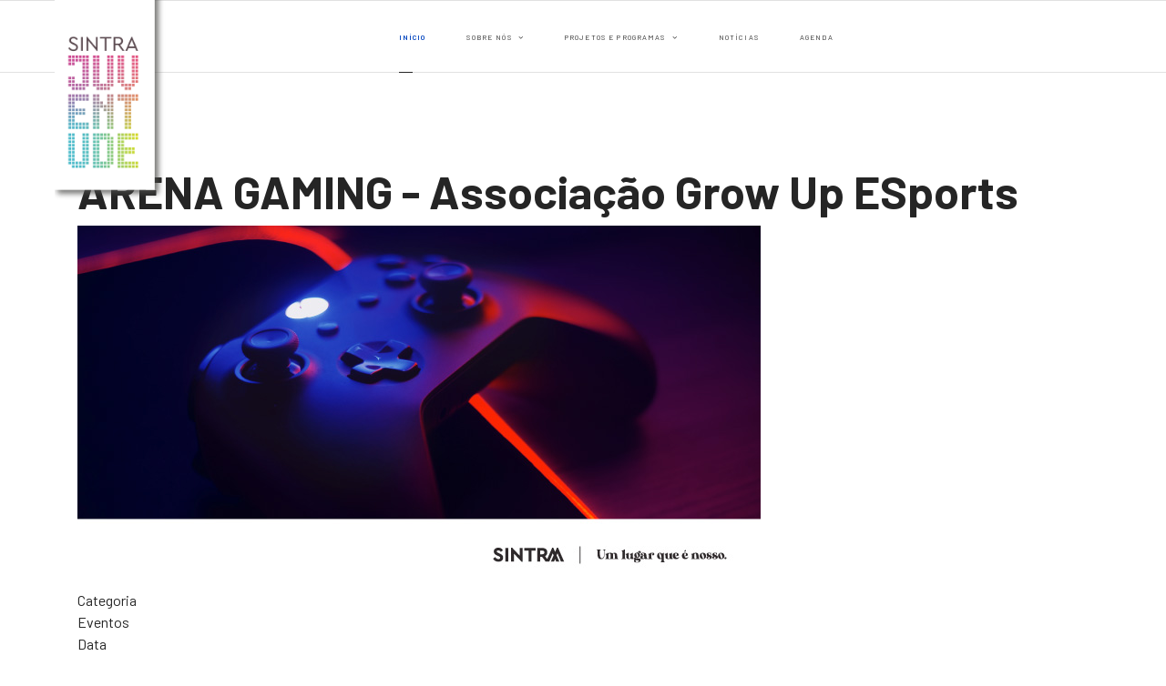

--- FILE ---
content_type: text/html; charset=utf-8
request_url: http://juventude.sintra.pt/component/icagenda/565-arena-gaming-associacao-grow-up-esports?Itemid=101&date=2023-03-17-11-00
body_size: 4722
content:

<!doctype html>
<html lang="pt-pt" dir="ltr">
    <head>
        <meta charset="utf-8">
        <meta name="viewport" content="width=device-width, initial-scale=1, shrink-to-fit=no">
        <link rel="canonical" href="http://juventude.sintra.pt/component/icagenda/565-arena-gaming-associacao-grow-up-esports?Itemid=101&date=2023-03-17-11-00">
        <base href="http://juventude.sintra.pt/component/icagenda/565-arena-gaming-associacao-grow-up-esports" />
	<meta http-equiv="content-type" content="text/html; charset=utf-8" />
	<meta name="description" content="A Grow Up Arena de Sintra - Casa da Juventude, é um Centro de Alto Rendimento, uma unidade operativa que abrange um conjunto específico e diversificado de equipamentos desportivos, cujo objetivo é melhorar e otimizar o desempenho de equipas de Esports e novos atletas. Horário: De segunda a sábado, das 11h00 às" />
	<meta name="generator" content="HELIX_ULTIMATE_GENERATOR_TEXT" />
	<title>Juventude Sintra</title>
	<link href="/images/media/logos/logo.png" rel="shortcut icon" type="image/vnd.microsoft.icon" />
	<link href="/media/com_icagenda/icicons/style.css?69abf9f0de5d9440ee1e8a028af12317" rel="stylesheet" type="text/css" />
	<link href="/media/com_icagenda/css/icagenda.css?69abf9f0de5d9440ee1e8a028af12317" rel="stylesheet" type="text/css" />
	<link href="/media/com_icagenda/css/icagenda-front.css?69abf9f0de5d9440ee1e8a028af12317" rel="stylesheet" type="text/css" />
	<link href="/media/com_icagenda/css/tipTip.css?69abf9f0de5d9440ee1e8a028af12317" rel="stylesheet" type="text/css" />
	<link href="/components/com_icagenda/themes/packs/default/css/default_component.css" rel="stylesheet" type="text/css" />
	<link href="/plugins/system/jce/css/content.css?badb4208be409b1335b815dde676300e" rel="stylesheet" type="text/css" />
	<link href="//fonts.googleapis.com/css?family=Barlow:100,100i,200,200i,300,300i,400,400i,500,500i,600,600i,700,700i,800,800i,900,900i&subset=latin&display=swap" rel="stylesheet" media="none" onload="media=&quot;all&quot;" type="text/css" />
	<link href="/templates/folium/css/bootstrap.min.css" rel="stylesheet" type="text/css" />
	<link href="/plugins/system/helixultimate/assets/css/system-j3.min.css" rel="stylesheet" type="text/css" />
	<link href="/templates/folium/css/font-awesome.min.css" rel="stylesheet" type="text/css" />
	<link href="/templates/folium/css/template.css" rel="stylesheet" type="text/css" />
	<link href="/templates/folium/css/presets/default.css" rel="stylesheet" type="text/css" />
	<style type="text/css">

@media screen and (min-width:1201px){


}

@media screen and (min-width:769px) and (max-width:1200px){



.ic-filters-label {
	margin-bottom: 8px;
}
.ic-filters-label-title-2,
.ic-filters-label-title-3 {
	margin-bottom: -5px;
	height: 40px;
	line-height: 40px;
}
.ic-filters-btn-2 {
	height: 40px;
	line-height: 40px;
}
.ic-filters-controls {
	padding: 0;
}
.ic-search-submit,
.ic-search-reset {
	width: 50%;
}

}

@media screen and (min-width:481px) and (max-width:768px){



.ic-filters-label {
	margin-bottom: 8px;
}
.ic-filters-label-title-2,
.ic-filters-label-title-3 {
	margin-bottom: -5px;
	height: 40px;
	line-height: 40px;
}
.ic-filters-btn-2 {
	height: 40px;
	line-height: 40px;
}
.ic-filters-controls {
	padding: 0;
}
.ic-search-submit,
.ic-search-reset {
	width: 50%;
}

}

@media screen and (max-width:480px){



#icagenda .share {
	display:none;
}


.ic-label {
	width: 100%;
}
.ic-value {
	width: 100%;
}


.icagenda_form input,
.icagenda_form input[type="file"],
.icagenda_form .input-large,
.icagenda_form .input-xlarge,
.icagenda_form .input-xxlarge,
.icagenda_form .select-large,
.icagenda_form .select-xlarge,
.icagenda_form .select-xxlarge {
	width: 90%;
}
.icagenda_form .input-small {
	width: 90px;
}
.icagenda_form .select-small {
	width: 114px;
}
.icagenda_form .ic-date-input {
	width: auto;
}
.ic-captcha-label {
	display: none;
}


.ic-filters-label {
	margin-bottom: 8px;
}
.ic-filters-label-title-2,
.ic-filters-label-title-3 {
	margin-bottom: -5px;
	height: 40px;
	line-height: 40px;
}
.ic-filters-btn-2 {
	height: 40px;
	line-height: 40px;
}
.ic-filters-controls {
	padding: 0;
}
.ic-search-submit,
.ic-search-reset {
	width: 100%;
}
.ic-button-more > .ic-row1 {
	height: 40px;
}

}
body{font-family: 'Barlow', sans-serif;font-size: 16px;text-decoration: none;}
@media (max-width:767px){body{font-size: 13px;}
}
h1{font-family: 'Barlow', sans-serif;font-size: 50px;font-weight: 700;text-decoration: none;}
@media (min-width:768px) and (max-width:991px){h1{font-size: 40px;}
}
@media (max-width:767px){h1{font-size: 30px;}
}
h2{font-family: 'Barlow', sans-serif;font-size: 37px;font-weight: 600;text-decoration: none;}
@media (min-width:768px) and (max-width:991px){h2{font-size: 30px;}
}
@media (max-width:767px){h2{font-size: 25px;}
}
h3{font-family: 'Barlow', sans-serif;font-size: 28px;font-weight: 600;text-decoration: none;}
@media (min-width:768px) and (max-width:991px){h3{font-size: 20px;}
}
@media (max-width:767px){h3{font-size: 18px;}
}
h4{font-family: 'Barlow', sans-serif;font-size: 21px;font-weight: 600;text-decoration: none;}
@media (min-width:768px) and (max-width:991px){h4{font-size: 18px;}
}
@media (max-width:767px){h4{font-size: 16px;}
}
h5{font-family: 'Barlow', sans-serif;font-size: 16px;text-decoration: none;}
@media (max-width:767px){h5{font-size: 14px;}
}
.logo-image {height:230px;}.logo-image-phone {height:230px;}.logo-image {height:230px;}.logo-image-phone {height:230px;}
	</style>
	<script type="application/json" class="joomla-script-options new">{"data":{"breakpoints":{"tablet":991,"mobile":480},"header":{"stickyOffset":"100"}},"csrf.token":"11a4d5a562a7b2594d915c37941113e2","system.paths":{"root":"","base":""}}</script>
	<script src="/media/jui/js/jquery.min.js?69abf9f0de5d9440ee1e8a028af12317" type="text/javascript"></script>
	<script src="/media/jui/js/jquery-noconflict.js?69abf9f0de5d9440ee1e8a028af12317" type="text/javascript"></script>
	<script src="/media/jui/js/jquery-migrate.min.js?69abf9f0de5d9440ee1e8a028af12317" type="text/javascript"></script>
	<script src="/media/com_icagenda/js/jquery.tipTip.js?69abf9f0de5d9440ee1e8a028af12317" type="text/javascript"></script>
	<script src="/templates/folium/js/popper.min.js" type="text/javascript"></script>
	<script src="/templates/folium/js/bootstrap.min.js" type="text/javascript"></script>
	<script src="/templates/folium/js/main.js" type="text/javascript"></script>
	<script src="/media/system/js/core.js?69abf9f0de5d9440ee1e8a028af12317" type="text/javascript"></script>
	<script type="text/javascript">
	jQuery(document).ready(function(){
		jQuery(".iCtip").tipTip({maxWidth: "200", defaultPosition: "top", edgeOffset: 1});
	});jQuery(function($){ $(".iCtip").tipTip({"activation":"hover","keepAlive":false,"maxWidth":"200px","edgeOffset":1,"defaultPosition":"top"}); });jQuery(function($){ $(".ic-addtocal").tipTip({"activation":"hover","keepAlive":true,"maxWidth":"200px","edgeOffset":1,"defaultPosition":"bottom"}); });template="folium";
	</script>
	<meta property="og:title" content="ARENA GAMING - Associação Grow Up ESports" />
	<meta property="og:type" content="article" />
	<meta property="og:image" content="http://juventude.sintra.pt/images/icagenda/Grow-Up-Arena-Sintra750X400.jpg" />
	<meta property="og:url" content="http://juventude.sintra.pt/component/icagenda/565-arena-gaming-associacao-grow-up-esports?Itemid=101&date=2023-03-17-11-00" />
	<meta property="og:description" content="A Grow Up Arena de Sintra - Casa da Juventude, é um Centro de Alto Rendimento, uma unidade operativa que abrange um conjunto específico e diversificado de equipamentos desportivos, cujo objetivo é melhorar e otimizar o desempenho de equipas de Esports e novos atletas. Horário: De segunda a sábado, das 11h00 às" />
	<meta property="og:site_name" content="Juventude Sintra" />
<script type="text/javascript">
  var _paq = _paq || [];
  /* tracker methods like "setCustomDimension" should be called before "trackPageView" */
  _paq.push(['trackPageView']);
  _paq.push(['enableLinkTracking']);
  (function() {
    var u="https://stats.cm-sintra.pt/";
    _paq.push(['setTrackerUrl', u+'piwik.php']);
    _paq.push(['setSiteId', '48']);
    var d=document, g=d.createElement('script'), s=d.getElementsByTagName('script')[0];
    g.type='text/javascript'; g.async=true; g.defer=true; g.src=u+'piwik.js'; s.parentNode.insertBefore(g,s);
  })();
</script>

<noscript>              
<img src="https://stats.cm-sintra.pt/piwik.php?idsite=48&rec=1" style="border:0" alt="" />
</noscript>
    </head>
    <body class="site helix-ultimate hu com_icagenda com-icagenda view-event layout-default task-none itemid-101 pt-pt ltr sticky-header layout-fluid offcanvas-init offcanvs-position-left">
    
    <div class="body-wrapper">
        <div class="body-innerwrapper">
            <header id="sp-header"><div class="d-flex justify-content-between align-items-center"><div id="sp-logo"><a id="offcanvas-toggler" aria-label="Navigation" class="offcanvas-toggler-left d-block d-lg-none" href="#"><span class="fa fa-bars" aria-hidden="true" title="Navigation"></span></a><div class="logo"><a href="/"><img class="logo-image d-none d-lg-inline-block" src="/images/media/logos/logo.png" alt="Juventude Sintra"><img class="logo-image-phone d-inline-block d-lg-none" src="/images/media/logos/amj_logo-horizontal_2021-01.png" alt="Juventude Sintra"></a></div></div><div id="sp-menu"><nav class="sp-megamenu-wrapper" role="navigation"><ul class="sp-megamenu-parent menu-animation-fade-up d-none d-lg-block"><li class="sp-menu-item current-item active"><a aria-current="page"  href="/"  >Início</a></li><li class="sp-menu-item sp-has-child"><a   href="/sobre-nos"  >Sobre nós</a><div class="sp-dropdown sp-dropdown-main sp-menu-right" style="width: 240px;"><div class="sp-dropdown-inner"><ul class="sp-dropdown-items"><li class="sp-menu-item"><a   href="/sobre-nos/ano-2020"  >Ano 2020</a></li><li class="sp-menu-item"><a   href="/sobre-nos/cmj"  >Conselho Municipal da Juventude</a></li><li class="sp-menu-item"><a   href="/sobre-nos/associacoes-juvenis"  >Associações Juvenis</a></li></ul></div></div></li><li class="sp-menu-item sp-has-child"><a   href="/projetos-e-programas"  >Projetos e programas</a><div class="sp-dropdown sp-dropdown-main sp-menu-right" style="width: 240px;"><div class="sp-dropdown-inner"><ul class="sp-dropdown-items"><li class="sp-menu-item"><a   href="/projetos-e-programas/jornadas-mundiais-da-juventude"  >Jornadas Mundiais da Juventude</a></li></ul></div></div></li><li class="sp-menu-item"><a   href="/noticias"  >Notícias</a></li><li class="sp-menu-item"><a   href="/agenda"  >Agenda</a></li><li class="sp-menu-item"></li></ul></nav></div><div id="sp-menu-right"></div></div></header>            
<section id="sp-section-1" >

				
	
<div class="row">
	<div id="sp-title" class="col-lg-12 "><div class="sp-column "></div></div></div>
				
</section>
<section id="sp-main-body" >

										<div class="container">
					<div class="container-inner">
						
	
<div class="row">
	
<main id="sp-component" class="col-lg-12 ">
	<div class="sp-column ">
		<div id="system-message-container">
	</div>


		
		<!-- iCagenda PRO 3.8.18 -->
<div id="icagenda" class="ic-event-view">

		
<div class="ic-top-buttons">


		
		<div class="ic-manager-toolbar">
			</div>

	<div class="ic-buttons">

				
				
	</div>


</div>

	<!-- default -->
		
		
		
<!-- Event details -->


		<div class="ic-event-header ic-clearfix">
		<h1>
						
						ARENA GAMING - Associação Grow Up ESports		</h1>
	</div>

		<div class="ic-event-buttons ic-clearfix">

				<div class="ic-event-addthis ic-float-left">
					</div>

				<div class="ic-event-registration ic-float-right">
					</div>

	</div>

		<div class="ic-info ic-clearfix">

							<div class="ic-image ic-align-center">
				<img src="/images/icagenda/Grow-Up-Arena-Sintra750X400.jpg" alt="Grow-Up-Arena-Sintra750X400" />			</div>
		
				<div class="ic-details ic-align-left">

			<div class="ic-divTable ic-align-left">

								<div class="ic-divRow ic-details-cat">
					<div class="ic-divCell ic-label">Categoria</div>
					<div class="ic-divCell ic-value">Eventos</div>
				</div>

								<div class="ic-divRow ic-event-date">
					<div class="ic-divCell ic-label">Data</div>
					<div class="ic-divCell ic-value"><span class="ic-single-startdate">2023-03-17</span> <span class="ic-single-starttime">11:00</span></div>
				</div>

													<div class="ic-divRow">
						<div class="ic-divCell ic-label">Local</div>
						<div class="ic-divCell ic-value">
															Casa da Juventude - Tapada das Mercês																											</div>
					</div>
				
								
			</div>

		</div>

						<div class="ic-short-description">
					</div>
		<div class="ic-full-description">
			<p>A Grow Up Arena de Sintra - Casa da Juventude, é um Centro de Alto Rendimento, uma unidade operativa que abrange um conjunto específico e diversificado de equipamentos desportivos, cujo objetivo é melhorar e otimizar o desempenho de equipas de Esports e novos atletas.</p>
<p>Horário:</p>
<p>De segunda a sábado, das 11h00 às 19h00.</p>
<p>Casa da Juventude – Tapada das Mercês</p>
<p> </p>		</div>
		
	<div>&nbsp;</div>

		
	<div>&nbsp;</div>

			<div id="ic-list-of-dates" class="ic-all-dates ic-clearfix">
		<h3>
			Lista de datas (página de detalhes do evento)		</h3>
		<div class="ic-dates-list">

						<ul class="ic-date-vertical"><li><span class="ic-period-text-from">De</span> <span class="ic-period-startdate">2023-02-23</span> <span class="evttime ic-period-starttime">11:00</span> <span class="ic-period-text-to">a</span> <span class="ic-period-enddate">2023-12-31</span> <span class="evttime ic-period-endtime">11:00</span> <br/>&#8627; <small><i><span class="ic-period-weekdays">segunda-feira, terça-feira, quarta-feira, quinta-feira, sexta-feira & sábado</span></i></small></li></ul>
						
		</div>
	</div>
	
	</div>
		

		</div>


			</div>
</main>
</div>
											</div>
				</div>
						
</section>
<section id="sp-bottom" >

						<div class="container">
				<div class="container-inner">
			
	
<div class="row">
	<div id="sp-bottom2" class="col-lg-12 "><div class="sp-column "><ul class="social-icons"><li class="social-icon-facebook"><a target="_blank" href="https://www.facebook.com/camaradesintra" aria-label="facebook"><span class="fa fa-facebook" aria-hidden="true"></span></a></li><li class="social-icon-twitter"><a target="_blank" href="https://twitter.com/camaradesintra" aria-label="twitter"><span class="fa fa-twitter" aria-hidden="true"></span></a></li><li><a target="_blank" href="https://www.youtube.com/channel/UCr-Qd-y1u6r6kEymkRD04fg" aria-label="Youtube"><span class="fa fa-youtube-play" aria-hidden="true"></span></a></li><li class="social-icon-linkedin"><a target="_blank" href="https://pt.linkedin.com/company/camaradesintra" aria-label="LinkedIn"><span class="fa fa-linkedin" aria-hidden="true"></span></a></li><li class="social-icon-instagram"><a target="_blank" href="https://www.instagram.com/camaradesintra/" aria-label="Instagram"><span class="fa fa-instagram" aria-hidden="true"></span></a></li></ul></div></div></div>
							</div>
			</div>
			
</section>
<footer id="sp-footer" >

						<div class="container">
				<div class="container-inner">
			
	
<div class="row">
	<div id="sp-footer1" class="col-lg-9 "><div class="sp-column "><div class="sp-module "><div class="sp-module-content">

<div class="custom"  >
	<p><a href="https://cm-sintra.pt/images/pdf/politica_privacidade_cms.pdf" target="_blank" rel="noopener">Política de Privacidade</a></p></div>
</div></div></div></div><div id="sp-footer2" class="col-lg-3 "><div class="sp-column "><span class="sp-copyright">©2026 <a href="https://cm-sintra.pt/" target="_blank">Câmara Municipal de Sintra</a></span></div></div></div>
							</div>
			</div>
			
</footer>        </div>
    </div>

    <!-- Off Canvas Menu -->
    <div class="offcanvas-overlay"></div>
    <div class="offcanvas-menu">
        <a href="#" class="close-offcanvas"><span class="fa fa-remove"></span></a>
        <div class="offcanvas-inner">
                            <div class="sp-module "><div class="sp-module-content"><ul class="menu">
<li class="item-101 default current active"><a href="/" >Início</a></li><li class="item-107 menu-deeper menu-parent"><a href="/sobre-nos" >Sobre nós<span class="menu-toggler"></span></a><ul class="menu-child"><li class="item-276"><a href="/sobre-nos/ano-2020" >Ano 2020</a></li><li class="item-291"><a href="/sobre-nos/cmj" >Conselho Municipal da Juventude</a></li><li class="item-317"><a href="/sobre-nos/associacoes-juvenis" >Associações Juvenis</a></li></ul></li><li class="item-294 menu-deeper menu-parent"><a href="/projetos-e-programas" >Projetos e programas<span class="menu-toggler"></span></a><ul class="menu-child"><li class="item-295"><a href="/projetos-e-programas/jornadas-mundiais-da-juventude" >Jornadas Mundiais da Juventude</a></li></ul></li><li class="item-115"><a href="/noticias" >Notícias</a></li><li class="item-269"><a href="/agenda" >Agenda</a></li></ul>
</div></div>
                    </div>
    </div>

    
    
    
    <!-- Go to top -->
            <a href="#" class="sp-scroll-up" aria-label="Scroll Up"><span class="fa fa-chevron-up" aria-hidden="true"></span></a>
            </body>
</html>

--- FILE ---
content_type: text/css
request_url: http://juventude.sintra.pt/templates/folium/css/template.css
body_size: 14157
content:
@charset "UTF-8";
:root{--link-color: $link_color;--text-color: $text_color}body{text-rendering:auto;-webkit-font-smoothing:antialiased;-moz-osx-font-smoothing:grayscale}body.helix-ultimate-preloader{overflow:hidden}body.helix-ultimate-preloader:before{content:" ";position:fixed;top:0;left:0;width:100%;height:100%;z-index:99998;background:rgba(255, 255, 255, 0.9)}body.helix-ultimate-preloader:after{content:"";font-family:"FontAwesome";font-size:36px;position:fixed;top:50%;left:50%;margin-top:-24px;margin-left:-24px;width:48px;height:48px;line-break:48px;text-align:center;color:#007bff;-webkit-animation:fa-spin 2s infinite linear;animation:fa-spin 2s infinite linear;z-index:99999}a{transition:color 400ms, background-color 400ms}a,a:hover,a:focus,a:active{text-decoration:none}label{font-weight:normal}legend{padding-bottom:10px}img{display:block;max-width:100%;height:auto}.link-color{color:#0345bf}.link-bgcolor{background-color:#0345bf}.sppb-btn{border-radius:0px;padding:13px 30px;line-height:1.5;border:none;border-radius:2px;position:relative;z-index:3;letter-spacing:0.5px;cursor:pointer;display:inline-flex;align-items:center}.sppb-btn.sppb-btn-xlg{font-size:18px;padding:16px 70px}.sppb-btn.sppb-btn-lg{font-size:16px;padding:12px 50px}.sppb-btn.sppb-btn-sm{padding:10px 25px;font-size:14px}.sppb-btn.sppb-btn-xs{padding:6px 22px;font-size:12px}.sppb-btn.sppb-btn-primary{color:#ffffff;border-color:#0345bf;background-color:#0345bf;font-weight:600;font-size:14px;padding:14px 30px}.sppb-btn.sppb-btn-primary.sppb-btn-xlg{font-size:18px;padding:16px 70px}.sppb-btn.sppb-btn-primary.sppb-btn-lg{padding:13px 50px;font-size:16px}.sppb-btn.sppb-btn-primary.sppb-btn-sm{padding:9px 23px;font-size:14px}.sppb-btn.sppb-btn-primary.sppb-btn-xs{padding:6px 18px;font-size:12px}.sppb-btn.sppb-btn-primary.sppb-btn-outline{background-color:transparent;border:solid 1px #cccccc;color:#252525}.sppb-btn.sppb-btn-primary.sppb-btn-outline:hover,.sppb-btn.sppb-btn-primary.sppb-btn-outline:focus{color:#ffffff;box-shadow:none;background-color:#0345bf;border-color:#0345bf}.sppb-btn.sppb-btn-primary.sppb-btn-outline.sppb-btn-round{border-radius:25px}.sppb-btn.sppb-btn-primary.sppb-btn-outline.border-style{border:solid 1px #252525}.sppb-btn.sppb-btn-primary:hover,.sppb-btn.sppb-btn-primary:focus{color:#ffffff;background:#0345bf}.sppb-btn.sppb-btn-primary.sppb-btn-round{border-radius:25px}.sppb-btn.sppb-btn-secondary{color:#ffffff;border-color:#0345bf;background-color:#0345bf;font-weight:600;font-size:14px;padding:14px 30px}.sppb-btn.sppb-btn-secondary.sppb-btn-xlg{font-size:18px;padding:16px 70px}.sppb-btn.sppb-btn-secondary.sppb-btn-lg{padding:13px 50px;font-size:16px}.sppb-btn.sppb-btn-secondary.sppb-btn-sm{padding:9px 23px;font-size:14px}.sppb-btn.sppb-btn-secondary.sppb-btn-xs{padding:6px 18px;font-size:12px}.sppb-btn.sppb-btn-secondary.sppb-btn-outline{background-color:transparent;border:solid 1px #0345bf;color:#0345bf}.sppb-btn.sppb-btn-secondary.sppb-btn-outline:hover,.sppb-btn.sppb-btn-secondary.sppb-btn-outline:focus{color:#ffffff;background-color:#0345bf;box-shadow:none;border:solid 1px #0345bf}.sppb-btn.sppb-btn-secondary.sppb-btn-outline.sppb-btn-round{border-radius:25px}.sppb-btn.sppb-btn-secondary:hover,.sppb-btn.sppb-btn-secondary:focus{color:#ffffff;background:#0345bf}.sppb-btn.sppb-btn-secondary.sppb-btn-round{border-radius:25px}.sppb-btn.sppb-btn-default{background-color:#e6e6e6;color:#252525}.sppb-btn.sppb-btn-default:hover,.sppb-btn.sppb-btn-default:focus{background-color:#e6e6e6}.sppb-btn.sppb-btn-default.sppb-btn-round{border-radius:25px}.sppb-btn.sppb-btn-default.sppb-btn-outline{border:solid 1px #252525;color:#252525;background-color:transparent}.sppb-btn.sppb-btn-default.sppb-btn-outline:hover,.sppb-btn.sppb-btn-default.sppb-btn-outline:focus{background-color:#0345bf;color:#ffffff;box-shadow:none;border-color:transparent}.sppb-btn.sppb-btn-default.sppb-btn-outline.slider-btn{border-color:#fff;text-transform:uppercase;color:#fff}.sppb-btn.sppb-btn-default.sppb-btn-outline.slider-btn:hover,.sppb-btn.sppb-btn-default.sppb-btn-outline.slider-btn:focus{color:#0345bf;background-color:#ffffff}.sppb-btn.sppb-btn-default.sppb-btn-square{border-radius:0px}.sppb-btn.sppb-btn-link{font-weight:500;background-color:transparent;padding:0;color:#252525}.sppb-btn.sppb-btn-link.sppb-btn-sm{font-size:14px}.sppb-btn.sppb-btn-link:focus,.sppb-btn.sppb-btn-link:hover{color:#0345bf}.sppb-btn.btn-anim{position:relative;padding:14px 50px 14px 25px;transition:all 0.3s cubic-bezier(0.8, 0, 0.4, 1)}.sppb-btn.btn-anim:before{content:"";position:absolute;font-family:"fontawesome";left:25px;opacity:0;visibility:none;transform:translateX(-20px);transition:all 0.3s cubic-bezier(0.8, 0, 0.4, 1);color:#ffffff}.sppb-btn.btn-anim:after{content:"";position:absolute;font-family:"fontawesome";right:25px;transition:all 0.3s cubic-bezier(0.8, 0, 0.4, 1);color:#ffffff}.sppb-btn.btn-anim:hover{padding:14px 25px 14px 50px}.sppb-btn.btn-anim:hover:before{opacity:1;visibility:visible;transform:translateX(0);color:#ffffff}.sppb-btn.btn-anim:hover:after{opacity:0;visibility:hidden;transform:translateX(20px)}.sppb-btn.custom-arrow{position:relative;text-align:left}.sppb-btn.custom-arrow:before{content:"";transform:rotate(45deg);width:15px;height:15px;border-width:1px 1px 0px 0;border-style:solid;position:absolute;right:1px}.sppb-btn.custom-arrow:after{content:"";width:150px;height:1px;background-color:#252525;margin-left:20px;transition:0.3s}.sppb-btn.custom-arrow:hover:after,.sppb-btn.custom-arrow:focus:after{background:#0345bf}.sppb-btn.custom-arrow:hover:before,.sppb-btn.custom-arrow:focus:before{border-color:#0345bf}#sp-top-bar{padding:8px 0;font-size:0.875rem}#sp-top-bar .sp-module{display:inline-block;margin:0 0 0 1.25rem}ul.social-icons{list-style:none;padding:0;margin:-5px;display:inline-block}ul.social-icons>li{display:inline-block;margin:5px 10px}ul.social-icons>li a{color:#9E9E9E}.sp-module-content .mod-languages ul.lang-inline{margin:0;padding:0}.sp-module-content .mod-languages ul.lang-inline li{border:none;display:inline-block;margin:0 5px 0 0}.sp-module-content .mod-languages ul.lang-inline li a{padding:0 !important}.sp-module-content .mod-languages ul.lang-inline li>a:before{display:none}.sp-module-content .latestnews>li>a>span{display:block;margin-top:5px;font-size:85%}.sp-contact-info{list-style:none;padding:0;margin:0 -10px}.sp-contact-info li{display:inline-block;margin:0 10px;font-size:90%;white-space:nowrap}.sp-contact-info li i{margin:0 3px}#sp-header{height:80px;left:0;position:relative;top:0;width:100%;z-index:99;padding:0px 60px;border-top:solid 1px #E1E1E1;border-bottom:solid 1px #E1E1E1}#sp-header .logo{height:80px;display:flex;justify-content:center;margin:0;align-items:center}#sp-header .logo a{font-size:24px;line-height:1;margin:0;padding:0}#sp-header .logo p{margin:5px 0 0}#sp-header.header-sticky{position:fixed !important;z-index:9999}#sp-title{min-height:0}.sp-page-title{padding:130px 0;background-repeat:no-repeat;background-position:50% 50%;background-size:cover;background-color:#f8f8f8;margin-bottom:50px}.sp-page-title .sp-page-title-heading,.sp-page-title .sp-page-title-sub-heading{margin:0;padding:0}.sp-page-title .sp-page-title-heading{font-size:16px;letter-spacing:3px;line-height:1;color:#0345bf;text-transform:uppercase;font-weight:500}.sp-page-title .sp-page-title-sub-heading{font-size:67px;font-weight:normal;line-height:1.2;margin-top:10px;font-weight:700;display:flex;flex-direction:column}.sp-page-title .sp-page-title-sub-heading:after{content:"";background-image:url(../images/hover-line.png);background-repeat:no-repeat;z-index:1;height:6px;margin-top:30px}.sp-page-title .breadcrumb{background:none;padding:0;margin:10px 0 0 0}.sp-page-title .breadcrumb>.active{color:rgba(37, 37, 37, 0.7)}.sp-page-title .breadcrumb>li>a:hover,.sp-page-title .breadcrumb>li>a:focus{color:#0345bf}.sp-page-title .breadcrumb>span,.sp-page-title .breadcrumb>li,.sp-page-title .breadcrumb>li+li:before,.sp-page-title .breadcrumb>li>a{color:#252525}.body-innerwrapper{overflow-x:hidden}.layout-boxed .body-innerwrapper{max-width:1240px;margin:0 auto;box-shadow:0 0 5px rgba(0, 0, 0, 0.2)}#sp-main-body{padding:100px 0}.com-sppagebuilder #sp-main-body{padding:0}#sp-left .sp-module,#sp-right .sp-module{margin-top:30px}#sp-left .sp-module:first-child,#sp-right .sp-module:first-child{margin-top:0}#sp-left .sp-module .sp-module-title,#sp-right .sp-module .sp-module-title{margin:0 0 30px;font-size:28px;color:#212121;font-weight:700}#sp-left .sp-module ul,#sp-right .sp-module ul{list-style:none;padding:0;margin:0}#sp-left .sp-module ul>li,#sp-right .sp-module ul>li{display:block;border-bottom:1px solid #ccc}#sp-left .sp-module ul>li>a,#sp-right .sp-module ul>li>a{display:block;padding:5px 0;line-height:36px;padding:2px 0}#sp-left .sp-module ul>li:last-child,#sp-right .sp-module ul>li:last-child{border-bottom:none}#sp-left .sp-module .categories-module ul,#sp-right .sp-module .categories-module ul{margin:0 10px}#sp-left .sp-module .latestnews>div:last-child,#sp-right .sp-module .latestnews>div:last-child{padding-bottom:0;margin-bottom:0;border-bottom:0}#sp-left .sp-module .latestnews>div>a,#sp-right .sp-module .latestnews>div>a{display:block;font-weight:400}#sp-left .sp-module .tagscloud,#sp-right .sp-module .tagscloud{margin:-2px 0}#sp-left .sp-module .tagscloud .tag-name,#sp-right .sp-module .tagscloud .tag-name{display:inline-block;padding:5px 10px;background:#808080;color:#fff;border-radius:4px;margin:2px 0}#sp-left .sp-module .tagscloud .tag-name span,#sp-right .sp-module .tagscloud .tag-name span{display:inline-block;min-width:10px;padding:3px 7px;font-size:12px;font-weight:700;line-height:1;text-align:center;white-space:nowrap;vertical-align:baseline;background-color:rgba(0, 0, 0, 0.2);border-radius:10px}#sp-left .folium-blog-search input,#sp-right .folium-blog-search input{border-radius:0;height:50px;border-color:#cccc;color:#ccc}#sp-left .folium-blog-search ::-webkit-input-placeholder,#sp-right .folium-blog-search ::-webkit-input-placeholder{color:#ccc}#sp-left .folium-blog-search .input-group-btn .btn,#sp-right .folium-blog-search .input-group-btn .btn{width:50px;height:50px;border-radius:0;position:relative}#sp-left .folium-blog-search .input-group-btn .btn:after,#sp-right .folium-blog-search .input-group-btn .btn:after{position:absolute;content:"";font-family:FontAwesome;color:#fff;top:10px;left:15px}#sp-left .form-control:focus,#sp-right .form-control:focus{border-color:#ccc;box-shadow:none}#sp-left .folium-latest-news,#sp-left .folium-article-categories,#sp-right .folium-latest-news,#sp-right .folium-article-categories{border:solid 1px #ccc;padding:45px 30px 40px}#sp-left .folium-latest-news .sp-module-content .folium-latest-news,#sp-left .folium-latest-news .sp-module-content .folium-article-categories,#sp-left .folium-article-categories .sp-module-content .folium-latest-news,#sp-left .folium-article-categories .sp-module-content .folium-article-categories,#sp-right .folium-latest-news .sp-module-content .folium-latest-news,#sp-right .folium-latest-news .sp-module-content .folium-article-categories,#sp-right .folium-article-categories .sp-module-content .folium-latest-news,#sp-right .folium-article-categories .sp-module-content .folium-article-categories{border:0;padding:0}#sp-left .latestnews>div,#sp-right .latestnews>div{width:100%;display:flex;padding-bottom:20px;flex-wrap:wrap}#sp-left .latestnews>div:last-child,#sp-right .latestnews>div:last-child{padding-bottom:0;margin-bottom:0;border-bottom:0}#sp-left .latestnews>div>a,#sp-right .latestnews>div>a{font-size:13px;color:#6c6d8b}#sp-left .latestnews>div .article-list-img,#sp-right .latestnews>div .article-list-img{flex:1 0 68px;max-width:68px;margin-right:15px}#sp-left .latestnews>div .article-list-img a img,#sp-right .latestnews>div .article-list-img a img{width:100%;height:68px}#sp-left .latestnews>div .latest-post-content-wrap,#sp-right .latestnews>div .latest-post-content-wrap{flex:1 0 calc(100% - 100px);max-width:calc(100% - 100px);margin-top:-7px}#sp-left .latestnews>div .latest-post-content-wrap .latest-post-title a,#sp-right .latestnews>div .latest-post-content-wrap .latest-post-title a{font-size:14px;color:#212121;font-weight:700;height:1.5em}#sp-left .latestnews>div .latest-post-content-wrap .latest-post-title a:hover,#sp-right .latestnews>div .latest-post-content-wrap .latest-post-title a:hover{color:#0345bf}#sp-left .latestnews>div .latest-post-content-wrap .latest-post-info span.category-date,#sp-right .latestnews>div .latest-post-content-wrap .latest-post-info span.category-date{color:#686868;font-size:14px;font-weight:400}#sp-left ul.folium-article-categories li,#sp-right ul.folium-article-categories li{transition:0.3s}#sp-left ul.folium-article-categories li h4 a,#sp-right ul.folium-article-categories li h4 a{font-size:16px;color:#212121;font-weight:400}#sp-left ul.folium-article-categories li h4 a:hover,#sp-right ul.folium-article-categories li h4 a:hover{color:#0345bf}.login img{display:inline-block;margin:20px 0}.login .checkbox input[type="checkbox"]{margin-top:6px}.form-links ul{list-style:none;padding:0;margin:0}.search .btn-toolbar{margin-bottom:20px}.search .btn-toolbar span.icon-search{margin:0}.search .btn-toolbar button{color:#fff}.search .phrases .phrases-box .controls label{display:inline-block;margin:0 20px 20px}.search .phrases .ordering-box{margin-bottom:15px}.search .only label{display:inline-block;margin:0 20px 20px}.search .search-results dt.result-title{margin-top:40px}.search .search-results dt,.search .search-results dd{margin:5px 0}.filter-search .chzn-container-single .chzn-single{height:34px;line-height:34px}.form-search .finder label{display:block}.form-search .finder .input-medium{width:60%;border-radius:4px}.finder .word input{display:inline-block}.finder .search-results.list-striped li{padding:20px 0}.article-list .article{margin-bottom:30px}.article-list .article .article-intro-image,.article-list .article .article-featured-video,.article-list .article .article-featured-audio,.article-list .article .article-feature-gallery{overflow:hidden}.article-list .article .article-header h1,.article-list .article .article-header h2{font-size:1.375rem;margin:0 0 1.25rem 0}.article-list .article .article-header h1 a,.article-list .article .article-header h2 a{color:#252525}.article-list .article .article-header h1 a:hover,.article-list .article .article-header h1 a:active,.article-list .article .article-header h1 a:focus,.article-list .article .article-header h2 a:hover,.article-list .article .article-header h2 a:active,.article-list .article .article-header h2 a:focus{color:#044cd0}.article-info{display:-webkit-box;display:-ms-flexbox;display:flex;-ms-flex-wrap:wrap;flex-wrap:wrap;margin-bottom:5px}.article-info>span{font-size:0.813rem}.article-info>span+span::before{display:inline-block;padding-right:0.5rem;padding-left:0.5rem}.article-info>span a{color:#252525}.article-info>span a:hover{color:#044cd0}.article-details .article-header{position:relative}.article-details .article-header h1,.article-details .article-header h2{font-size:50px;font-weight:700}.article-details .article-info{margin-bottom:50px}.article-details .article-full-image{text-align:center;margin-bottom:2rem}.article-details .article-full-image img{display:inline-block}.article-details .article-featured-video,.article-details .article-featured-audio,.article-details .article-feature-gallery{margin-bottom:2rem}.article-details .article-author-information{padding-top:2rem;margin-top:2rem;border-top:1px solid #f5f5f5}.article-details .article-can-edit{position:relative;margin-bottom:10px}.article-details .article-can-edit a{display:inline-block;background:#2a61c9;color:#fff;padding:5px 12px;border-radius:3px;font-size:14px}.related-article-list-container{margin-top:15px}.related-article-list-container .related-article-title{font-size:22px;padding-bottom:15px;border-bottom:1px solid #f3f3f3}.related-article-list-container ul.related-article-list{list-style:none;padding:0}.related-article-list-container ul.related-article-list li{margin-bottom:10px}.related-article-list-container ul.related-article-list li .article-header h2{font-size:1.2rem}.related-article-list-container ul.related-article-list li .article-header h2 a{color:#252525}.related-article-list-container ul.related-article-list li .article-header h2 a:hover{color:#044cd0}.related-article-list-container ul.related-article-list li .published{font-size:14px}.tags{list-style:none;padding:0;margin:2rem 0 0 0;display:block}.tags>li{display:inline-block}.tags>li a{display:block;font-size:0.875rem;padding:0.5rem 1rem;border-radius:6.25rem}.tags>li a:hover{color:#fff}.pager{list-style:none;padding:2rem 0 0 0;margin:45px 0 0 0;border-top:1px solid #ccc}.pager::after{display:block;clear:both;content:""}.pager>li{display:inline-block}.pager>li.previous{float:left}.pager>li.next{float:right}.pager>li a{display:inline-block;color:#afafaf;font-size:16px;font-weight:600;letter-spacing:2px;text-transform:uppercase}#article-comments{padding-top:2rem;margin-top:2rem;border-top:1px solid #f5f5f5}.article-ratings{display:flex;align-items:center}.article-ratings .rating-symbol{unicode-bidi:bidi-override;direction:rtl;font-size:1rem;display:inline-block;margin-left:5px}.article-ratings .rating-symbol span.rating-star{font-family:"FontAwesome";font-weight:normal;font-style:normal;display:inline-block}.article-ratings .rating-symbol span.rating-star.active:before{content:"";color:#F6BC00}.article-ratings .rating-symbol span.rating-star:before{content:"";padding-right:5px}.article-ratings .rating-symbol span.rating-star:hover:before,.article-ratings .rating-symbol span.rating-star:hover~span.rating-star:before{content:"";color:#E7B000;cursor:pointer}.article-ratings .ratings-count{font-size:0.785rem;color:#999}.article-ratings .fa-spinner{margin-right:5px}.pagination-wrapper{align-items:center}.pagination-wrapper .pagination{margin-bottom:0}.article-social-share{float:right}.article-social-share .social-share-icon ul{padding:0;list-style:none;margin:0}.article-social-share .social-share-icon ul li{display:inline-block}.article-social-share .social-share-icon ul li:not(:last-child){margin-right:10px}.article-social-share .social-share-icon ul li a{font-size:16px;height:40px;line-height:40px;text-align:center;width:40px;display:inline-block;color:#686868;background-color:#F1F1F1}.article-social-share .social-share-icon ul li a:hover,.article-social-share .social-share-icon ul li a:focus{color:#fff;background-color:#0345bf}.newsfeed-category .category{list-style:none;padding:0;margin:0}.newsfeed-category .category li{padding:5px 0}.newsfeed-category #filter-search{margin:10px 0}.category-module,.categories-module,.archive-module,.latestnews,.newsflash-horiz,.mostread,.form-links,.list-striped{list-style:none;padding:0;margin:0}.category-module li,.categories-module li,.archive-module li,.latestnews li,.newsflash-horiz li,.mostread li,.form-links li,.list-striped li{padding:10px 0}.category-module li h4,.categories-module li h4,.archive-module li h4,.latestnews li h4,.newsflash-horiz li h4,.mostread li h4,.form-links li h4,.list-striped li h4{margin:5px 0}.category-module li h4:first-child,.categories-module li h4:first-child,.archive-module li h4:first-child,.latestnews li h4:first-child,.newsflash-horiz li h4:first-child,.mostread li h4:first-child,.form-links li h4:first-child,.list-striped li h4:first-child{margin-top:0}.category-module li:first-child,.categories-module li:first-child,.archive-module li:first-child,.latestnews li:first-child,.newsflash-horiz li:first-child,.mostread li:first-child,.form-links li:first-child,.list-striped li:first-child{padding-top:0}.category-module li:last-child,.categories-module li:last-child,.archive-module li:last-child,.latestnews li:last-child,.newsflash-horiz li:last-child,.mostread li:last-child,.form-links li:last-child,.list-striped li:last-child{padding-bottom:0}.article-footer-top{display:table;clear:both;width:100%}.article-footer-top .post_rating{float:left}.contentpane:not(.com-sppagebuilder){padding:20px}#sp-bottom{padding:50px 0 15px;font-size:14px;line-height:1.6}#sp-bottom .sp-module .sp-module-title{font-weight:700;font-size:18px;margin:0 0 30px}#sp-bottom .sp-module ul{list-style:none;padding:0;margin:0}#sp-bottom .sp-module ul>li{display:block;margin-bottom:15px}#sp-bottom .sp-module ul>li:last-child{margin-bottom:0}#sp-bottom .sp-module ul>li>a{display:block}#sp-bottom #sp-bottom2{text-align:right}#sp-bottom #sp-bottom2 .social-icons{padding:50px 0 10px 0}#sp-footer{font-size:14px;padding:0}#sp-footer .container-inner{padding:30px 0;border-top:1px solid rgba(209, 209, 209, 0.18)}#sp-footer ul.menu{display:inline-block;list-style:none;padding:0;margin:0 -10px}#sp-footer ul.menu li{display:inline-block;margin:0 10px}#sp-footer ul.menu li a{display:block}#sp-footer ul.menu li a:hover{background:none}#sp-footer #sp-footer1 ul.menu li{margin-right:45px}#sp-footer #sp-footer1 ul.menu li a{color:#858585;font-size:14px;font-weight:700;letter-spacing:3.49px;text-transform:uppercase}#sp-footer #sp-footer1 ul.menu li a:hover{color:#0345bf}#sp-footer #sp-footer2{text-align:right;color:#7D7D7E;letter-spacing:-0.32px;font-weight:500}html.coming-soon{width:100%;height:100%;min-height:100%}html.coming-soon body{width:100%;display:-ms-flexbox;display:-webkit-box;display:flex;-ms-flex-align:center;-ms-flex-pack:center;-webkit-box-align:center;align-items:center;-webkit-box-pack:center;justify-content:center;text-align:left;background-repeat:no-repeat;background-position:50% 40%}html.coming-soon body>.container{max-width:100%}html.coming-soon body>.container>.row .col-sm-5{margin-left:auto;max-width:450px;flex:0 0 450px;height:100vh;display:flex;align-items:flex-start;flex-direction:column;justify-content:flex-end}html.coming-soon body>.container>.row .col-sm-7{height:100vh;display:flex;align-items:flex-end}html.coming-soon .coming-soon-left .sp-module .sp-module-title{display:none}html.coming-soon .sppb-addon-optin-forms{padding:0px}html.coming-soon .sppb-addon-optin-forms .sppb-form-group input[type="email"]{padding:15px 30px 15px 30px;font-size:14px;color:#999999;border-radius:25px;line-height:18px}html.coming-soon .coming-soon-logo{display:inline-block;margin-bottom:50px;margin-top:20px}html.coming-soon .coming-soon-title{font-size:67px;line-height:80px;font-weight:bold;margin-bottom:20px}html.coming-soon .coming-soon-title+.row div[class^="col"]{max-width:100%;flex:0 0 100%}html.coming-soon #coming-soon-countdown{margin-top:0px;margin-bottom:30px}html.coming-soon #coming-soon-countdown>div:not(:last-child){margin-right:25px}html.coming-soon #coming-soon-countdown .coming-soon-days,html.coming-soon #coming-soon-countdown .coming-soon-hours,html.coming-soon #coming-soon-countdown .coming-soon-minutes,html.coming-soon #coming-soon-countdown .coming-soon-seconds{margin:0;float:left;width:calc(25% - 20px)}html.coming-soon #coming-soon-countdown .coming-soon-days .coming-soon-number,html.coming-soon #coming-soon-countdown .coming-soon-hours .coming-soon-number,html.coming-soon #coming-soon-countdown .coming-soon-minutes .coming-soon-number,html.coming-soon #coming-soon-countdown .coming-soon-seconds .coming-soon-number{width:100%;font-size:35px;letter-spacing:-1px;line-height:40px}html.coming-soon #coming-soon-countdown .coming-soon-days .coming-soon-string,html.coming-soon #coming-soon-countdown .coming-soon-hours .coming-soon-string,html.coming-soon #coming-soon-countdown .coming-soon-minutes .coming-soon-string,html.coming-soon #coming-soon-countdown .coming-soon-seconds .coming-soon-string{font-size:15px;line-height:20px;letter-spacing:-1px;display:block;text-transform:uppercase}html.coming-soon .coming-soon-content{font-size:16px;line-height:22px;color:#686868;margin-bottom:40px}html.coming-soon .social-icons{margin-top:150px;margin-bottom:50px}html.coming-soon .social-icons>li a{border:solid 1px #cccccc;padding:10px 15px}html.coming-soon .social-icons>li a:hover{color:#ffffff;background-color:#0345bf;border-color:#0345bf}html.coming-soon .coming-soon-login form{display:inline-block}html.error-page{width:100%;height:100%}html.error-page body{width:100%;height:100%;display:-ms-flexbox;display:-webkit-box;display:flex;-ms-flex-align:center;-ms-flex-pack:center;-webkit-box-align:center;align-items:center;-webkit-box-pack:center;justify-content:center;padding-top:40px;padding-bottom:40px;background-repeat:no-repeat;background-position:50% 40%}html.error-page body .row{align-items:center}html.error-page .error-logo{display:inline-block;margin-bottom:2rem}html.error-page .error-code{color:#252525;font-size:67px;line-height:80px;font-weight:bold}html.error-page .error-message{font-size:37px;line-height:44px;font-weight:200;margin-bottom:3rem}html.error-page .btn.btn-secondary{padding:13px 30px 13px 30px;border-radius:25px;text-transform:uppercase;font-size:14px;font-weight:600;background-color:rgba(3, 69, 191, 0.8);border-color:rgba(3, 69, 191, 0.8)}html.error-page .btn.btn-secondary:active,html.error-page .btn.btn-secondary:focus{color:#ffffff}html.error-page .btn.btn-secondary:hover{background-color:#0345bf;border-color:#0345bf}.sp-social-share ul{display:block;padding:0;margin:20px -5px 0}.sp-social-share ul li{display:inline-block;font-size:24px;margin:0 5px}.profile>div:not(:last-child){margin-bottom:30px}.dl-horizontal dt{margin:8px 0;text-align:left}.page-header{padding-bottom:15px}table.category{width:100%}table.category thead>tr,table.category tbody>tr{border:1px solid #f2f2f2}table.category thead>tr th,table.category thead>tr td,table.category tbody>tr th,table.category tbody>tr td{padding:10px}.contact-form .form-actions{background:none;border:none}@media print{.visible-print{display:inherit !important}.hidden-print{display:none !important}}.sp-preloader{height:100%;left:0;position:fixed;top:0;width:100%;z-index:99999}.sp-preloader>div{border-radius:50%;height:50px;width:50px;top:50%;left:50%;margin-top:-25px;margin-left:-25px;position:absolute;animation:spSpin 0.75s linear infinite}.sp-preloader>div:after{content:"";position:absolute;width:49px;height:49px;top:1px;right:0;left:0;margin:auto;border-radius:50%}.sp-scroll-up{display:none;position:fixed;bottom:30px;right:30px;width:36px;height:36px;line-height:36px;text-align:center;font-size:16px;color:#fff;background:#333;border-radius:3px;z-index:1000}.sp-scroll-up:hover,.sp-scroll-up:active,.sp-scroll-up:focus{color:#fff;background:#444}.control-group{margin-bottom:1rem}select.form-control:not([multiple]),select.inputbox:not([multiple]),select:not([multiple]){height:calc(2.25rem + 2px)}input[type="text"]:not(.form-control),input[type="email"]:not(.form-control),input[type="url"]:not(.form-control),input[type="date"]:not(.form-control),input[type="password"]:not(.form-control),input[type="search"]:not(.form-control),input[type="tel"]:not(.form-control),input[type="number"]:not(.form-control),select:not(.form-control){display:block;width:100%;padding:0.5rem 0.75rem;font-size:1rem;line-height:1.25;color:#495057;background-color:#fff;background-image:none;background-clip:padding-box;border:1px solid rgba(0, 0, 0, 0.15);border-radius:0.25rem;transition:border-color ease-in-out 0.15s, box-shadow ease-in-out 0.15s}input[type="text"]:not(.form-control):focus,input[type="email"]:not(.form-control):focus,input[type="url"]:not(.form-control):focus,input[type="date"]:not(.form-control):focus,input[type="password"]:not(.form-control):focus,input[type="search"]:not(.form-control):focus,input[type="tel"]:not(.form-control):focus,input[type="number"]:not(.form-control):focus,select:not(.form-control):focus{color:#495057;background-color:#fff;border-color:#80bdff;outline:0}.chzn-select,.chzn-select-deselect{width:100%}.chzn-container.chzn-container-single .chzn-single{display:block;width:100%;padding:0.5rem 0.75rem;font-size:1rem;line-height:1.25;height:calc(2.25rem + 2px);color:#495057;background-color:#fff;background-image:none;background-clip:padding-box;border:1px solid rgba(0, 0, 0, 0.15);border-radius:0.25rem;transition:border-color ease-in-out 0.15s, box-shadow ease-in-out 0.15s;box-shadow:none}.chzn-container.chzn-container-single .chzn-single div{width:30px;background:none}.chzn-container.chzn-container-single .chzn-single div>b{background:none;position:relative}.chzn-container.chzn-container-single .chzn-single div>b:after{content:"";font-family:FontAwesome;font-size:0.875rem;position:absolute;top:50%;left:50%;transform:translate(-50%, -50%);-webkit-transform:translate(-50%, -50%)}.chzn-container.chzn-container-single.chzn-container-active.chzn-with-drop .chzn-single{border-radius:0.25rem 0.25rem 0 0}.chzn-container.chzn-container-single .chzn-search{padding:0.625rem}.chzn-container.chzn-container-single .chzn-search input[type="text"]{display:block;width:100%;padding:0.5rem 1.429rem 0.5rem 0.75rem;font-size:0.875rem;line-height:1.25;height:calc(2rem + 2px);color:#495057;background-color:#fff;background-image:none;background-clip:padding-box;border:1px solid rgba(0, 0, 0, 0.15);border-radius:0.25rem;transition:border-color ease-in-out 0.15s, box-shadow ease-in-out 0.15s;box-shadow:none;-webkit-box-shadow:none}.chzn-container.chzn-container-single .chzn-search input[type="text"]:focus{border-color:#80bdff;outline:0;box-shadow:0 0 0 0.2rem rgba(0, 123, 255, 0.25);-webkit-box-shadow:0 0 0 0.2rem rgba(0, 123, 255, 0.25)}.chzn-container.chzn-container-single .chzn-search:after{content:"";font-family:FontAwesome;font-size:0.875rem;color:rgba(0, 0, 0, 0.2);position:absolute;top:50%;right:20px;transform:translateY(-50%);-webkit-transform:translateY(-50%)}.chzn-container.chzn-container-single .chzn-drop{border-color:rgba(0, 0, 0, 0.15);border-radius:0 0 0.25rem 0.25rem;box-shadow:none;-webkit-box-shadow:none}.chzn-container.chzn-container-single .chzn-results li.highlighted{background-image:none !important}.chzn-container.chzn-container-multi .chzn-choices{display:block;width:100%;padding:0 0.75rem;min-height:calc(2.25rem + 2px);line-height:1.25;background-color:#fff;background-image:none;background-clip:padding-box;border:1px solid rgba(0, 0, 0, 0.15);border-radius:0.25rem;transition:border-color ease-in-out 0.15s, box-shadow ease-in-out 0.15s;box-shadow:none;-webkit-box-shadow:none}.chzn-container.chzn-container-multi .chzn-choices li.search-field input[type="text"]{font-size:0.875rem;font-weight:normal;line-height:1.25;height:calc(2rem + 2px);background-color:#fff}.chzn-container.chzn-container-multi .chzn-choices li.search-choice{margin:5.5px 5px 0 0;padding:5px 20px 5px 5px;background-image:none;background-color:#f5f5f5;border-color:rgba(0, 0, 0, 0.1);box-shadow:none;-webkit-box-shadow:none}.chzn-container.chzn-container-multi .chzn-choices li.search-choice .search-choice-close{background:none;top:5px;color:rgba(0, 0, 0, 0.2)}.chzn-container.chzn-container-multi .chzn-choices li.search-choice .search-choice-close:hover{color:rgba(0, 0, 0, 0.5)}.chzn-container.chzn-container-multi .chzn-choices li.search-choice .search-choice-close:after{content:"";font-family:FontAwesome;font-size:0.875rem;position:absolute;top:0;right:0}.chzn-container.chzn-container-multi.chzn-with-drop.chzn-container-active .chzn-choices{border-radius:0.25rem}.chzn-container.chzn-container-multi.chzn-with-drop .chzn-drop{margin-top:-4px;border:none;border-radius:0;box-shadow:none;-webkit-box-shadow:none}.chzn-container.chzn-container-multi.chzn-with-drop .chzn-drop .chzn-results:not(:empty){padding:0.75rem;background:#fff;border:1px solid rgba(0, 0, 0, 0.15);border-top:0;border-radius:0 0 0.25rem 0.25rem}.chzn-container.chzn-container-multi.chzn-with-drop .chzn-drop .chzn-results li.no-results{background:none}.form-horizontal .control-label{float:left;width:auto;padding-top:5px;padding-right:5px;text-align:left}.form-horizontal .controls{margin-left:220px}.card-block{padding:20px}.card-block ul{list-style:none;padding:0;margin:0;display:block}.card-block ul li{display:block}.alert.alert-error{color:#721c24;background-color:#f8d7da;border-color:#f5c6cb}#sp-cookie-consent{position:fixed;font-size:16px;font-weight:500;bottom:0;left:0;width:100%;z-index:10001}#sp-cookie-consent>div{padding:20px;position:relative}.form-check-inline input[type="radio"]{display:none}#attrib-helix_ultimate_blog_options #jform_attribs_helix_ultimate_article_format{position:relative;display:inline-block;vertical-align:middle;white-space:nowrap}#attrib-helix_ultimate_blog_options #jform_attribs_helix_ultimate_article_format .form-check-inline{margin:0;margin-right:-5px}#attrib-helix_ultimate_blog_options #jform_attribs_helix_ultimate_article_format .form-check-inline label{display:inline-block;padding:4px 12px;margin-bottom:0;font-size:13px;line-height:18px;text-align:center;vertical-align:middle;cursor:pointer;background-color:#f3f3f3;color:#333;border-top:1px solid #b3b3b3;border-right:1px solid #b3b3b3;border-bottom:1px solid #b3b3b3;box-shadow:0 1px 2px rgba(0, 0, 0, 0.05);border-radius:0}#attrib-helix_ultimate_blog_options #jform_attribs_helix_ultimate_article_format .form-check-inline label.btn-success{background:#46a546;color:#fff}#attrib-helix_ultimate_blog_options #jform_attribs_helix_ultimate_article_format .form-check-inline label input[type="radio"]{display:none !important}#attrib-helix_ultimate_blog_options #jform_attribs_helix_ultimate_article_format .form-check-inline:last-child label{border-top-right-radius:3px;border-bottom-right-radius:3px}#attrib-helix_ultimate_blog_options #jform_attribs_helix_ultimate_article_format .form-check-inline:first-child label{border-left:1px solid #b3b3b3;border-top-left-radius:3px;border-bottom-left-radius:3px}.com-contenthistory .btn-group{display:flex;justify-content:flex-end}.com-contenthistory .btn-group button{display:inline-block;padding:4px 12px;margin-bottom:0;font-size:13px;line-height:18px;text-align:center;vertical-align:middle;cursor:pointer;color:#333;text-shadow:0 1px 1px rgba(255, 255, 255, 0.75);background-color:#f5f5f5;background-repeat:repeat-x;border:1px solid #bbb;border-bottom-color:#a2a2a2;-webkit-border-radius:4px;-moz-border-radius:4px;border-radius:4px;box-shadow:inset 0 1px 0 rgba(255, 255, 255, 0.2), 0 1px 2px rgba(0, 0, 0, 0.05)}.com-contenthistory .btn-group button:hover{color:#333;background-color:#e9e9e9}#versionsModal{top:10%}#versionsModal .modal-dialog{max-width:80%}#versionsModal iframe{min-height:300px}.home-client-wrapper .sppb-addon-wrapper{bottom:-50px !important}.sppb-addon-clients img{margin-bottom:20px}.case-study-item{border:solid 1px #cccccc}.case-study-item:hover{border:solid 1px transparent}.case-study-item.sibling-1{margin-top:100px !important}.case-study-item.sibling-2{margin-top:200px !important}.service-item-header a{color:#42464a}.service-item-header a:hover,.service-item-header a:focus{color:#0345bf}.podcast-person-details .sppb-img-container img{border-radius:50%}.podcast-person-details .sppb-media-content .sppb-addon-text{color:#0345bf;letter-spacing:2px}.call-to-action-wrapper>.sppb-row-container{background-color:#f1f1f1;padding-top:60px;padding-bottom:60px}.call-to-action-wrapper>.sppb-row-container:before{content:"";position:absolute;left:0px;top:0px;width:20%;height:100%;background:#fff}.call-to-action-title .sppb-addon-title{color:#0345bf}.call-to-action-title .sppb-addon-content{letter-spacing:2px}.call-to-action-body .sppb-media-content .sppb-addon-text strong{color:#0345bf}.blog-list-area{position:absolute}.blog-list-area .sppb-addon-article{padding:30px 30px 0px 30px;transition:all 0.5s;border:1px solid #cccccc}.blog-list-area .sppb-addon-article .sppb-article-info-wrap>h3 a{color:#252525;font-size:21px;line-height:29px;font-weight:bold;margin-top:20px;margin-bottom:12px;display:inline-block}.blog-list-area .sppb-addon-article .sppb-article-info-wrap>h3 a:hover{color:#0345bf}.blog-list-area .sppb-addon-article .sppb-article-introtext{color:#7e879a;line-height:22px}.blog-list-area .sppb-addon-article .sppb-readmore{padding:9px 25px;background:#0345bf;border-radius:25px;color:#ffffff;text-transform:uppercase;font-size:14px;display:inline-block;font-weight:600;margin-top:30px;opacity:0;visibility:hidden;transition:all 0.5s;transform:translateY(3px);letter-spacing:1px}.blog-list-area .sppb-addon-article:hover{padding:30px 30px 50px 30px}.blog-list-area .sppb-addon-article:hover .sppb-readmore{opacity:1;visibility:visible;transform:translateY(0px)}.blog-list-area .sppb-row>.sppb-col-sm-4:nth-child(2){margin:0px -1px 0px -1px}.blog-list-area>.sppb-addon-content>.sppb-row .sppb-col-sm-4{padding-left:0px;padding-right:0px}.hero-social-links{letter-spacing:3px;font-weight:500;text-transform:uppercase}.hero-social-links a{color:#7e879a}.hero-social-links a:hover,.hero-social-links a:focus{color:#0345bf}.hero-social-links ul>li:not(:last-child):after{content:"|";margin-left:12px;color:#7e879a}.case-study-item{transition:all 0.5s}.case-study-item .sppb-btn{opacity:0;visibility:hidden;transform:translateY(30px);transition:all 0.5s}.case-study-item:hover{box-shadow:0 20px 50px 0 rgba(0, 0, 0, 0.2) !important}.case-study-item:hover .sppb-btn{opacity:1;visibility:visible;transform:translateY(0px)}.music-album .sppb-addon-image-layout-content{display:flex;flex-direction:column}.music-album .sppb-addon-image-layout-content .sppb-image-layout-title{order:2}.music-album .sppb-addon-image-layout-content .sppb-addon-image-layout-text{order:3}.music-album .sppb-addon-image-layout-content a.sppb-btn{order:1;margin-left:auto !important;font-size:50px;width:109px;height:109px;border:solid 2px #0345bf;justify-content:center;border-radius:100px !important}.music-album .sppb-addon-image-layout-content a.sppb-btn i.fa{margin-left:12px;color:#0345bf;transition:0.3s}.music-album .sppb-addon-image-layout-content a.sppb-btn:hover,.music-album .sppb-addon-image-layout-content a.sppb-btn:focus{background-color:#0345bf}.music-album .sppb-addon-image-layout-content a.sppb-btn:hover i.fa,.music-album .sppb-addon-image-layout-content a.sppb-btn:focus i.fa{color:#fff}.custom-fluid-row{max-width:1360px;padding-left:30px;padding-right:30px;margin:0 auto}.custom-row{max-width:1510px;padding-left:30px;padding-right:30px;margin:0 auto}.custom-container>.sppb-container-inner{max-width:1510px;margin:0 auto}.custom-image-overlay{position:relative}.custom-image-overlay:after{content:"";position:absolute;bottom:0;left:0;right:0;height:65%;border-radius:10px;background-image:linear-gradient(to bottom, rgba(0, 0, 0, 0), #000000)}.custom-image-overlay .sppb-btn{position:relative;text-align:left}.custom-image-overlay .sppb-btn:before{content:"";transform:rotate(45deg);width:15px;height:15px;border-width:1px 1px 0px 0;border-style:solid;position:absolute;right:1px}.custom-image-overlay .sppb-btn:after{content:"";width:150px;height:1px;background-color:#fff;margin-left:20px;transition:0.3s}.custom-image-overlay .sppb-btn:hover:after,.custom-image-overlay .sppb-btn:focus:after{background:#fff;opacity:0.7}.sppb-advance-audio{display:flex;align-items:center;padding:15px 30px;transition:0.3s}.sppb-advance-audio:hover{background-color:#f8f8f8}.sppb-advance-audio img{max-width:50px;border-radius:100%;margin-right:20px}.sppb-advance-audio .sppb-addon-title{margin-right:60px;min-width:115px}.sppb-advance-audio .sppb-addon-title small{color:#7e879a;display:block}.sppb-advance-audio .sppb-addon-content{flex:auto;display:inline-flex}.sppb-advance-audio .sppb-addon-content>.plyr{width:100%}.sppb-advance-audio audio{width:100%;height:40px}.plyr--full-ui input[type=range]{color:#0345bf}button.plyr__controls__item.plyr__control{background:#0345bf;color:#fff}button.plyr__controls__item.plyr__control:hover,button.plyr__controls__item.plyr__control:focus{color:#fff;background:#022a74}.plyr__volume{position:relative}.plyr__volume input[type=range]{position:absolute;top:-30px;transform:rotate(-90deg);left:-15px;width:50px;display:none}.plyr__volume:hover input[type=range]{display:block;animation:fadeIn 0.5s}.plyr--audio .plyr__control.plyr__tab-focus,.plyr--audio .plyr__control:hover,.plyr--audio .plyr__control[aria-expanded=true]{color:#0345bf}.sppb-addon-image-layout-image img{height:auto !important}.custom-btn .sppb-btn.sppb-btn-link{color:#0345bf;font-weight:700}.custom-btn .sppb-btn.sppb-btn-link:hover,.custom-btn .sppb-btn.sppb-btn-link:focus{color:#022a74}.custom-btn .sppb-btn.sppb-btn-link i.fa{margin-left:15px}.award-item{display:flex;flex-direction:column}.award-item .sppb-addon-content{border-radius:0px 0px 20px 20px;background-color:#bbcdff;padding:0px 30px 30px 30px;position:relative}.award-item .sppb-addon-content>svg{width:100%}.award-item .sppb-btn i.fa{margin-left:15px}.award-item .sppb-addon-image-layout-image{height:auto !important}.award-item .sppb-addon-image-layout-wrap>.sppb-row{flex-direction:row-reverse}.award-item .sppb-addon-image-layout-wrap>.sppb-row>div{position:unset}.award-item .sppb-addon-image-layout-wrap>.sppb-row .sppb-addon-image-layout-image img{position:absolute;bottom:-30px;z-index:1;width:auto;margin-left:-60px}.folium-clients{border-radius:7px;border:solid 1px rgba(151, 151, 151, 0.17);padding:40px}.folium-clients .sppb-row>div{border-right:1px solid rgba(140, 95, 46, 0.3);display:flex;align-items:center}.folium-clients .sppb-row>div img{margin-bottom:0}.header-sticky .header-v2 .sp-megamenu-wrapper{border-bottom:0 !important}.home-vlogger .header-v2 #sp-menu .sp-megamenu-parent li.active a{color:#0345bf;font-weight:600 !important}.home-vlogger .header-v2 #sp-menu .sp-megamenu-parent li:hover a{color:#0345bf;font-weight:400}.home-vlogger .header-v2 #sp-menu .sp-megamenu-parent li .sp-dropdown .sp-dropdown-inner ul li a{font-weight:400 !important;color:#999595}.home-vlogger .header-v2 #sp-menu .sp-megamenu-parent li .sp-dropdown .sp-dropdown-inner ul li a:hover{color:#0345bf}.vlogger-top-wrapper .sppb-container-inner{max-width:1140px;margin:0 auto}.vlogger-top-wrapper .sppb-container-inner .vlogger-top-left-wrapper{z-index:2}.vlogger-social-wrap .sppb-addon-image-layouts .sppb-addon-image-layout-wrap{position:relative}.vlogger-social-wrap .sppb-addon-image-layouts .sppb-addon-image-layout-content{position:absolute;bottom:10px;left:20px;padding:0;background:transparent}.vlogger-social-wrap .sppb-addon-image-layouts .sppb-addon-image-layout-content h3.sppb-image-layout-title{display:inline-block;font-size:16px;color:#fff;font-weight:500;line-height:22px;text-transform:uppercase;width:65%}.vlogger-social-wrap .sppb-addon-image-layouts .sppb-addon-image-layout-content h3.sppb-image-layout-title span{margin-bottom:10px}.vlogger-social-wrap .sppb-addon-image-layouts .sppb-addon-image-layout-content a.sppb-btn{display:inline-block;margin:0;padding:0}.vlogger-social-wrap .sppb-addon-image-layouts .sppb-addon-image-layout-content a.sppb-btn:hover i{color:#0345bf;transition:0.3s}.vlogger-social-wrap .sppb-column-addons{position:absolute;bottom:-100px}.vlogger-latest-vlogs .sppb-row-container{width:1415px;max-width:1415px !important}.hero-slider-area.sppb-addon-sp-slider .sp-item{align-items:flex-end;padding-bottom:70px}.hero-slider-area.sppb-addon-sp-slider .sp-item .sp-background:after{opacity:0.48;background-blend-mode:multiply}.hero-slider-area.sppb-addon-sp-slider .sp-nav-control .prev-control.nav-control,.hero-slider-area.sppb-addon-sp-slider .sp-nav-control .next-control.nav-control{background:none;border:none}.hero-slider-area.sppb-addon-sp-slider .sp-nav-control .prev-control.nav-control:before,.hero-slider-area.sppb-addon-sp-slider .sp-nav-control .next-control.nav-control:before{content:"";width:30px;height:30px;border-width:0px 0px 2px 2px;border-style:solid;border-color:rgba(255, 255, 255, 0.5);transform:rotate(45deg) translate(14px, 8px);display:block;transition:all 0.5s}.hero-slider-area.sppb-addon-sp-slider .sp-nav-control .prev-control.nav-control:after,.hero-slider-area.sppb-addon-sp-slider .sp-nav-control .next-control.nav-control:after{content:"";display:block;width:100%;height:2px;background-color:rgba(255, 255, 255, 0.5);transition:all 0.5s}.hero-slider-area.sppb-addon-sp-slider .sp-nav-control .prev-control.nav-control i,.hero-slider-area.sppb-addon-sp-slider .sp-nav-control .next-control.nav-control i{display:none}.hero-slider-area.sppb-addon-sp-slider .sp-nav-control .prev-control.nav-control:hover:before,.hero-slider-area.sppb-addon-sp-slider .sp-nav-control .next-control.nav-control:hover:before{border-color:#fff}.hero-slider-area.sppb-addon-sp-slider .sp-nav-control .prev-control.nav-control:hover:after,.hero-slider-area.sppb-addon-sp-slider .sp-nav-control .next-control.nav-control:hover:after{background-color:#fff}.hero-slider-area.sppb-addon-sp-slider .sp-nav-control .next-control.nav-control:before{border-width:2px 2px 0px 0px;transform:rotate(45deg) translate(8px, 14px);float:right}.hero-slider-area.sppb-addon-sp-slider .sp-nav-control .next-control.nav-control:after{float:left}.heading-text-color>.sppb-addon-title{color:#0345bf}.stroke-text{-webkit-text-stroke:1px #1a1a1a;background-color:transparent;color:transparent;display:inline-block;transition:0.3s}@media (-ms-high-contrast:none){.stroke-text{color:#1a1a1a}*::-ms-backdrop,.stroke-text{color:#1a1a1a}}.custom-work-area{align-items:flex-end}.custom-work-area .sppb-column-addons{display:flex;justify-content:space-between}code{font-size:100%;font-family:inherit}code .code_comment{color:#586c7a}code .code_selector{color:#ec91ff}code .code_property,code .code_braces{color:#edf2f5}code .code_value{color:#73d9ff}.sppb-addon-text-block .typed-cursor{color:#fff;margin-left:5px}#developer-hero-section>svg{position:absolute;top:0;left:0}#developer-hero-section>svg g{stroke:#0345bf}.folium-latest-work .sppb-addon-image-layout-image{position:relative}.folium-latest-work .sppb-addon-image-layout-image:before{content:"";position:absolute;top:0;bottom:0;left:0;right:0;background-image:linear-gradient(238deg, rgba(16, 20, 42, 0.72), rgba(17, 21, 43, 0))}.folium-latest-work .sppb-addon-image-layout-content{display:flex;flex-direction:column;justify-content:space-between;height:100%}.folium-latest-work .sppb-btn{font-size:32px;font-weight:400}.folium-latest-work .sppb-btn i.fa{width:52px;height:52px;border:solid 1px #73d9ff;color:#73d9ff;border-radius:50%;line-height:52px;margin-left:30px;opacity:0.5;transition:opacity 0.3s}.folium-latest-work .sppb-btn:hover i.fa,.folium-latest-work .sppb-btn:focus i.fa{opacity:1}.change-direction .sppb-addon-image-layout-wrap>.sppb-row{flex-direction:row-reverse}.change-direction .sppb-addon-image-layout-image:before{background-image:linear-gradient(60deg, #10142a, rgba(0, 0, 0, 0) 95%)}.change-direction .sppb-btn{justify-content:flex-end}.lab-item-wrap{transition:0.3s;border:1px solid rgba(3, 69, 191, 0.2)}.lab-item-wrap .sppb-addon-title{opacity:0.7;transition:opacity 0.7}.lab-item-wrap:hover{border-color:#0345bf}.lab-item-wrap:hover .sppb-addon-title{opacity:1}.custom-link-color a{color:#252525}.custom-link-color a:hover,.custom-link-color a:focus{color:#0345bf}.folium-heading-icon .sppb-addon-content{display:flex}.folium-heading-icon .sppb-addon-content .sppb-img-container{order:2;margin-left:10px}.folium-heading-icon .sppb-addon-content .sppb-media-content{order:1}.blog-article-scroller .bx-wrapper{margin-bottom:0}.blog-article-scroller .bx-wrapper .bx-viewport .sppb-articles-carousel-column .sppb-articles-carousel-img{position:relative}.blog-article-scroller .bx-wrapper .bx-viewport .sppb-articles-carousel-column .sppb-articles-carousel-img:after{position:absolute;content:"";background-color:rgba(0, 0, 0, 0.3);width:100%;height:100%;top:0;left:0}.blog-article-scroller .bx-wrapper .bx-viewport .sppb-articles-carousel-column .sppb-articles-carousel-content{position:absolute;bottom:35px;left:55px;background:transparent;box-shadow:none;margin:0;padding:0}.blog-article-scroller .bx-wrapper .bx-viewport .sppb-articles-carousel-column .sppb-articles-carousel-content .sppb-articles-carousel-meta span{font-size:16px;color:#fff;font-weight:400 !important}.blog-article-scroller .bx-wrapper .bx-viewport .sppb-articles-carousel-column .sppb-articles-carousel-content a{color:#fff;font-size:28px;font-weight:700;margin:5px 0 0}.blog-article-scroller .bx-wrapper .bx-viewport .sppb-articles-carousel-column .sppb-articles-carousel-content a:hover{color:#0345bf}.blog-article-scroller .bx-wrapper .bx-viewport .sppb-articles-carousel-column .sppb-articles-carousel-content .sppb-articles-carousel-meta-category{display:none}.blog-article-scroller .bx-wrapper .bx-controls{display:none}.com-search .blog-article-scroller{display:none}.white-popup-icon .sppb-magnific-popup{background-color:#fff;color:#000}.folium-gallery-video .sppb-addon-overlayer{opacity:0;transition:0.3s}.folium-gallery-video .sppb-modal-selector{position:relative}.folium-gallery-video .sppb-modal-selector span{transition:0.3s}.folium-gallery-video .sppb-modal-selector span:hover,.folium-gallery-video .sppb-modal-selector span:focus{background-color:#fff !important;color:#000 !important}.link-bg{background-color:#0345bf}.view-category .blog .article .article-intro-image{margin-bottom:40px}.view-category .blog .article .article-intro-image,.view-category .blog .article .article-body{width:50%;float:left}.view-category .blog .article .article-body{padding-left:30px}.view-category .blog .article .article-body .article-info{margin-top:25px}.view-category .blog .article .article-body .article-info span.createdby,.view-category .blog .article .article-body .article-info span.category-name{display:none}.view-category .blog .article .article-body .article-header h2{font-weight:700;font-size:21px}.view-category .blog .article .article-body .article-introtext{color:#686868}.view-category .blog .article .article-body .readmore a{font-size:14px;font-weight:700;color:#42464A;text-transform:uppercase}.view-category .blog .article .article-body .readmore a:hover{color:#0345bf}.view-article .blog-article-scroller{display:none}.view-article .article-info{display:flex;align-items:center}.view-article .article-info span{font-size:16px;color:#686868;margin-right:15px}.view-article .article-info .createdby{display:flex;font-size:16px;color:#212121;font-weight:700}.view-article .article-info .createdby img{width:35px;border-radius:100%;margin-right:10px}.view-article .article-info .createdby .info-block-title,.view-article .article-info .createdby span{display:flex;align-items:center;margin-right:5px;color:#212121;font-weight:700}.view-article div[itemprop="articleBody"] .border-content{padding:35px 30px;border:solid 1px #ccc}.view-article .article-details-bottom .folium-tags{display:inline-block;font-size:16px;font-weight:700}.view-article .article-details-bottom .tags-block-title{display:inline-block;color:#212121;margin-right:20px}.view-article .article-details-bottom ul.list-inline{margin:0;display:inline-block}.view-article .article-details-bottom ul.list-inline li a{font-size:16px;color:#686868;font-weight:400;padding:0;border:0;background-color:transparent}.view-article .article-details-bottom ul.list-inline li a:hover{color:#0345bf}.vlogger-hero-wrapper{position:relative}.vlogger-hero-wrapper .vlogger-social-share-icon-wrapper{position:absolute !important;top:0;right:0}.vlogger-hero-wrapper .vlogger-social-share-icon-wrapper .sppb-social-share{padding:120px 0}.vlogger-hero-wrapper .vlogger-social-share-icon-wrapper .sppb-social-share ul{display:flex;flex-direction:column;align-items:center;justify-content:center}.vlogger-hero-wrapper .vlogger-social-share-icon-wrapper .sppb-social-share ul li{display:block;margin:0;padding:0 16px;margin-bottom:40px}.vlogger-hero-wrapper .vlogger-social-share-icon-wrapper .sppb-social-share ul li a{color:#999}.vlogger-hero-wrapper .vlogger-social-share-icon-wrapper .sppb-social-share ul li a i{display:block;margin:0 auto 15px;font-size:16px;width:40px;height:40px;line-height:40px;border:solid 1px #ccc}.vlogger-hero-wrapper .vlogger-social-share-icon-wrapper .sppb-social-share ul li a .sppb-social-share-title{margin-top:10px}.vlogger-hero-wrapper .vlogger-social-share-icon-wrapper .sppb-social-share ul li a:hover{color:#fff}.vlogger-hero-wrapper .vlogger-social-share-icon-wrapper .sppb-social-share ul li a:hover i{background-color:#0345bf;border:0}.vlogger-hero-wrapper .vlogger-social-share-icon-wrapper .sppb-social-share ul li a:hover span{color:#0345bf}.pagination{flex-wrap:wrap}.pagination .page-item{margin-right:10px;margin-bottom:10px}.pagination .page-item:first-child .page-link,.pagination .page-item:last-child .page-link{border-radius:0px}.pagination .page-item .page-link{padding:11px 17.5px;font-size:16px;line-height:18px;color:#686868;background-color:#f1f1f1;border:none}.pagination .page-item .page-link:hover{color:#ffffff;background-color:#0345bf}.pagination .page-item.active .page-link{color:#ffffff;background-color:#0345bf}.view-search #search-searchword{padding:12px 20px 12px 20px;border-radius:0px}.view-search .searchintro{font-size:20px}.view-search button.btn.btn-secondary{background:#0345bf;border-radius:0px;border-color:#0345bf}.view-search aside#sp-right{display:none}.view-search main#sp-component[class^="col"]{flex:1 1 100%;max-width:100%}.view-search label[class="radio"]{margin-right:10px}.view-search label[class="radio"] input[type=checkbox],.view-search label[class="radio"] input[type=radio]{margin-right:5px}.view-search .search .badge.badge-info{background-color:#0345bf}.view-search .search select.form-control:not([multiple]),.view-search .search select.inputbox:not([multiple]),.view-search .search select:not([multiple]){margin-top:10px}.view-search .search .pagination{margin-top:40px}.view-search .search-results dt.result-title{font-size:20px}.view-search .search-results dt.result-title a{color:#252525}.view-search .search-results dt.result-title a:hover{color:#0345bf}.view-search .search-results .small{font-size:16px}.transparent-header #sp-header{position:fixed !important;background-color:transparent;border-bottom-color:#2e355a}.transparent-header #sp-header.header-sticky{background-color:rgba(255, 255, 255, 0.9)}.transparent-header .sp-megamenu-parent>li>a:before,.transparent-header .sp-megamenu-parent>li>span:before{display:none}.transparent-header .nav-placeholder{height:inherit !important}.transparent-header .sppb-btn.sppb-btn-primary.sppb-btn-outline{border-color:rgba(176, 200, 221, 0.3);color:#fff}.transparent-header .sppb-btn.sppb-btn-primary.sppb-btn-outline:hover{color:#ffffff;border-color:#0345bf}.transparent-header .sp-megamenu-parent>li>a{color:rgba(37, 37, 37, 0.7)}.classic-header #sp-header{border-bottom:none}.sppb-addon-folium-gallery-wrap .folium-gallery-item .content-wrap{background-repeat:no-repeat;background-size:cover;background-position:center;color:#fff;padding:30px;position:relative;z-index:10;display:flex;flex-direction:column;align-items:center}.sppb-addon-folium-gallery-wrap .folium-gallery-item .content-wrap:before{content:"";position:absolute;top:0;bottom:0;left:0;right:0;background-image:linear-gradient(to bottom, rgba(255, 255, 255, 0) 10%, rgba(0, 0, 0, 0.5) 55%, #000000);z-index:-1}.sppb-addon-folium-gallery-wrap .sppb-modal-selector{width:72px;height:72px;border:solid 3px #ffffff;border-radius:50px;justify-content:center;font-size:27px;color:#fff;margin-top:auto;transition:0.3s}.sppb-addon-folium-gallery-wrap .sppb-modal-selector:hover,.sppb-addon-folium-gallery-wrap .sppb-modal-selector:focus{background-color:#fff;color:#0345bf}.sppb-addon-folium-gallery-wrap .content-info-wrap{margin-top:auto;margin-right:auto}.sppb-addon-folium-gallery-wrap .item-title{font-size:16px;font-weight:400;text-transform:uppercase}.sppb-addon-folium-gallery-wrap .item-subtitle{font-size:21px;font-weight:700;margin-bottom:0}.sppb-addon-folium-gallery-wrap .bx-controls{position:absolute;right:0;top:0;bottom:0}.sppb-addon-folium-gallery-wrap .bx-controls .bx-controls-direction>a{left:80px;width:72px;transform:rotate(90deg);transform-origin:0 0;margin-top:0;opacity:0.5;transition:0.3s}.sppb-addon-folium-gallery-wrap .bx-controls .bx-controls-direction>a:hover{opacity:1}.sppb-addon-folium-gallery-wrap .bx-controls .bx-controls-direction>a>i:before{content:"";width:24px;height:24px;border-width:0px 0px 2px 2px;border-style:solid;border-color:#0345bf;transform:rotate(45deg) translate(11px, 7px);display:block;transition:all 0.5s}.sppb-addon-folium-gallery-wrap .bx-controls .bx-controls-direction>a>i:after{content:"";display:block;width:100%;height:2px;background-color:#0345bf;transition:all 0.5s}.sppb-addon-folium-gallery-wrap .bx-controls a.bx-prev{top:0}.sppb-addon-folium-gallery-wrap .bx-controls a.bx-next{bottom:40px;top:auto;left:80px !important}.sppb-addon-folium-gallery-wrap .bx-controls a.bx-next>i:before{border-width:2px 2px 0px 0px;transform:rotate(45deg) translate(7px, 11px);float:right}.sppb-addon-folium-gallery-wrap .bx-controls a.bx-next>i:after{float:right}.sppb-section.custom-height{min-height:635px}.com-media.contentpane{padding:10px !important}.com-media .well{background:#f5f5f5;padding:20px;border-radius:4px;margin-bottom:10px}.com-media .well .row{margin:0;padding:0}.com-media .well .row>div:first-child{width:calc(100% - 200px)}.com-media .well .row>div:last-child{width:200px;float:right;text-align:right;padding-top:30px}.com-media .well .row #folderlist{display:inline-block}.com-media .well .row #upbutton{display:none}.com-media.view-imagesList{padding:0px 0px 10px 0 !important}.com-media.view-imagesList:before{content:" ";display:table}.com-media.view-imagesList:after{display:block;clear:both;content:""}.com-media.view-imagesList ul.manager{list-style:none;padding:0;margin:0}.com-media.view-imagesList ul.manager>li.thumbnail{width:110px;float:left}.com-media.view-imagesList ul.manager>li.thumbnail>a>div:first-child{height:60px;margin-bottom:10px;text-align:center}.com-media.view-imagesList ul.manager>li.thumbnail>a>div:first-child>span{display:inline-block;width:60px;height:40px;margin:0 auto;margin-top:25px;position:relative;background-color:#92ceff;border-radius:0 5px 5px 5px}.com-media.view-imagesList ul.manager>li.thumbnail>a>div:first-child>span:before{content:"";width:50%;height:12px;border-radius:0 20px 0 0;background-color:#92ceff;position:absolute;top:-12px;left:0px}.com-media.view-imagesList ul.manager>li.thumbnail>a>div:first-child img{display:inline-block}.sp-megamenu-parent{list-style:none;margin:0 -15px;z-index:99;display:block;text-align:center;position:relative}.sp-megamenu-parent>li{display:inline-block;position:relative;padding:0 45px 0 0}.sp-megamenu-parent>li.menu-justify{position:static}.sp-megamenu-parent>li>a,.sp-megamenu-parent>li>span{display:inline-block;line-height:80px;font-size:16px;margin:0;text-transform:uppercase;font-weight:400;letter-spacing:1.14px;position:relative}.sp-megamenu-parent>li>a:before,.sp-megamenu-parent>li>span:before{content:"";position:absolute;bottom:1px;left:0;height:1px;width:0;background-color:#252525;transition:0.3s}.sp-megamenu-parent>li:hover>a,.sp-megamenu-parent>li:focus>a,.sp-megamenu-parent>li.active>a{font-weight:600}.sp-megamenu-parent>li:hover>a:before,.sp-megamenu-parent>li:focus>a:before,.sp-megamenu-parent>li.active>a:before{width:50%}.sp-megamenu-parent>li .sp-menu-badge{height:20px;line-height:20px;padding:0 5px;font-size:10px;letter-spacing:1px;display:inline-block;text-transform:uppercase;background:#d60000;color:#fff;border-radius:3px}.sp-megamenu-parent .sp-module{padding:10px}.sp-megamenu-parent .sp-mega-group{list-style:none;padding:0;margin:0}.sp-megamenu-parent .sp-mega-group>li>a{display:block;text-transform:uppercase;font-size:16px;font-weight:600;margin-bottom:10px;text-align:left}.sp-megamenu-parent .sp-mega-group .sp-mega-group-child{list-style:none;padding:0;margin:0}.sp-megamenu-parent .sp-dropdown{margin:0;position:absolute;z-index:10;display:none}.sp-megamenu-parent .sp-dropdown .sp-dropdown-inner{box-shadow:0 3px 5px 0 rgba(0, 0, 0, 0.2);padding:20px}.sp-megamenu-parent .sp-dropdown .sp-dropdown-inner>.row:not(:first-child){margin-top:20px}.sp-megamenu-parent .sp-dropdown .sp-dropdown-items{list-style:none;padding:0;margin:0}.sp-megamenu-parent .sp-dropdown.sp-dropdown-main{top:100%}.sp-megamenu-parent .sp-dropdown.sp-dropdown-sub{top:0}.sp-megamenu-parent .sp-dropdown.sp-dropdown-sub .sp-dropdown-inner{box-shadow:0 0 5px rgba(0, 0, 0, 0.2)}.sp-megamenu-parent .sp-dropdown li.sp-menu-item{display:block;padding:0;position:relative;text-align:left;line-height:initial}.sp-megamenu-parent .sp-dropdown li.sp-menu-item>a,.sp-megamenu-parent .sp-dropdown li.sp-menu-item span:not(.sp-menu-badge){font-size:16px;line-height:1;display:inline-block;padding:8px 0;cursor:pointer}.sp-megamenu-parent .sp-dropdown li.sp-menu-item>a.sp-group-title,.sp-megamenu-parent .sp-dropdown li.sp-menu-item span:not(.sp-menu-badge).sp-group-title{text-transform:uppercase;font-weight:bold}.sp-megamenu-parent .sp-dropdown .sp-module{padding:0}.sp-megamenu-parent .sp-dropdown .sp-module .sp-module-title{font-size:16px;margin:0 0 15px;text-transform:uppercase;font-weight:bold;text-align:left}.sp-megamenu-parent .sp-dropdown .sp-module .latestnews{margin:0}.sp-megamenu-parent .sp-dropdown .sp-module .latestnews>li{text-align:left}.sp-megamenu-parent .sp-dropdown .sp-module .latestnews>li:not(:last-child){margin:0 0 15px}.sp-megamenu-parent .sp-dropdown .sp-module .latestnews>li a{font-size:14px}.sp-megamenu-parent .sp-dropdown .sp-module .latestnews>li a span{opacity:0.8}.sp-megamenu-parent .sp-dropdown-mega>.row{margin-top:30px}.sp-megamenu-parent .sp-dropdown-mega>.row:first-child{margin-top:0}.sp-megamenu-parent .sp-has-child:hover>.sp-dropdown{display:block}.sp-megamenu-parent.menu-animation-fade .sp-has-child:hover>.sp-dropdown{animation:spFadeIn 600ms}.sp-megamenu-parent.menu-animation-fade-up .sp-has-child:hover>.sp-dropdown{animation:spFadeInUp 400ms ease-in}.sp-megamenu-parent.menu-animation-fade-down .sp-has-child:hover>.sp-dropdown{animation:spFadeInDown 400ms ease-in}.sp-megamenu-parent.menu-animation-zoom .sp-has-child:hover>.sp-dropdown{animation:spZoomIn 300ms}.sp-megamenu-parent.menu-animation-rotate .sp-has-child:hover>.sp-dropdown{animation:spRotateIn 300ms}.sp-megamenu-parent.menu-animation-pulse .sp-has-child:hover>.sp-dropdown{animation:spPulse 300ms}body.ltr .sp-megamenu-parent>li.sp-has-child>a:after,body.ltr .sp-megamenu-parent>li.sp-has-child>span:after{font-family:"FontAwesome";content:"";float:right;margin-left:7px}body.ltr .sp-megamenu-parent>li .sp-menu-badge.sp-menu-badge-right{margin-left:5px}body.ltr .sp-megamenu-parent>li .sp-menu-badge.sp-menu-badge-left{margin-right:5px}body.ltr .sp-megamenu-parent .sp-dropdown .sp-dropdown-items .sp-has-child>a:after{font-family:"FontAwesome";content:"";float:right;margin-left:7px}body.ltr .sp-megamenu-parent .sp-dropdown.sp-menu-center{margin-left:45px}body.ltr .sp-megamenu-parent .sp-dropdown.sp-dropdown-main.sp-menu-right{left:0}body.ltr .sp-megamenu-parent .sp-dropdown.sp-dropdown-main.sp-menu-full{left:auto;right:0}body.ltr .sp-megamenu-parent .sp-dropdown.sp-dropdown-main.sp-menu-left{right:0}body.ltr .sp-megamenu-parent .sp-dropdown.sp-dropdown-sub{left:100%}@media (min-width:576px){.sp-menu-full.container{width:540px}}@media (min-width:768px){.sp-menu-full.container{width:720px}}@media (min-width:992px){.sp-menu-full.container{width:960px}}@media (min-width:1200px){.sp-menu-full.container{width:1140px}}#offcanvas-toggler{display:block;height:80px;line-height:80px;font-size:20px}#offcanvas-toggler>span:hover{color:#fff}.offcanvas-init{overflow-x:hidden;position:relative}.offcanvas-active .offcanvas-overlay{visibility:visible;opacity:1}.offcanvas-overlay{background:rgba(0, 0, 0, 0.5);bottom:0;left:0;opacity:0;position:absolute;right:0;top:0;z-index:9999;visibility:hidden;-webkit-transition:0.6s;transition:0.6s}.body-wrapper{position:relative;-webkit-transition:0.6s;transition:0.6s;backface-visibility:hidden}.close-offcanvas{position:absolute;top:15px;z-index:1;border-radius:100%;width:24px;height:24px;line-height:24px;text-align:center;font-size:14px;background:#333;color:#fff}.close-offcanvas:hover{background:#666;color:#fff}.offcanvas-menu{width:300px;height:100%;position:fixed;top:0;overflow:inherit;-webkit-transition:all 0.6s;transition:all 0.6s;z-index:10000}.offcanvas-menu .offcanvas-inner{padding:30px;margin-top:30px}.offcanvas-menu .offcanvas-inner .sp-module{padding:0;margin:0}.offcanvas-menu .offcanvas-inner .sp-module .sp-module-title{font-size:1rem;font-weight:bold}.offcanvas-menu .offcanvas-inner .sp-module:not(:last-child){margin-bottom:20px}.offcanvas-menu .offcanvas-inner .sp-module ul{display:-webkit-box;display:-ms-flexbox;display:flex;-webkit-box-orient:vertical;-webkit-box-direction:normal;-ms-flex-direction:column;flex-direction:column;padding:0;margin:0;list-style:none}.offcanvas-menu .offcanvas-inner .sp-module ul>li{border:0;padding:0;margin:0;position:relative;overflow:hidden;display:block}.offcanvas-menu .offcanvas-inner .sp-module ul>li a,.offcanvas-menu .offcanvas-inner .sp-module ul>li span{display:block;font-size:1rem;padding:0.125rem 0;position:relative;text-transform:uppercase}.offcanvas-menu .offcanvas-inner .sp-module ul>li.menu-parent>a>.menu-toggler,.offcanvas-menu .offcanvas-inner .sp-module ul>li.menu-parent>.menu-separator>.menu-toggler{display:block;position:absolute;top:50%;cursor:pointer;transform:translateY(-50%);-webkit-transform:translateY(-50%);font-family:FontAwesome}.offcanvas-menu .offcanvas-inner .sp-module ul>li.menu-parent>a>.menu-toggler:after,.offcanvas-menu .offcanvas-inner .sp-module ul>li.menu-parent>.menu-separator>.menu-toggler:after{content:""}.offcanvas-menu .offcanvas-inner .sp-module ul>li.menu-parent.menu-parent-open>a>.menu-toggler:after,.offcanvas-menu .offcanvas-inner .sp-module ul>li.menu-parent.menu-parent-open>.menu-separator>.menu-toggler:after{content:""}.offcanvas-menu .offcanvas-inner .sp-module ul>li.menu-parent.menu-parent-open>.nav-header>.menu-toggler:after{content:""}.offcanvas-menu .offcanvas-inner .sp-module ul>li.menu-parent>.nav-header>.menu-toggler{display:block;position:absolute;top:50%;cursor:pointer;transform:translateY(-50%);-webkit-transform:translateY(-50%);font-family:FontAwesome}.offcanvas-menu .offcanvas-inner .sp-module ul>li.menu-parent>.nav-header>.menu-toggler:after{content:""}.offcanvas-menu .offcanvas-inner .sp-module ul>li ul{display:none}.offcanvas-menu .offcanvas-inner .sp-module ul>li ul li a{font-size:0.875rem}body.ltr #offcanvas-toggler.offcanvas-toggler-right{float:right;margin-left:20px}body.ltr #offcanvas-toggler.offcanvas-toggler-left{float:left;margin-right:20px}body.ltr.offcanvs-position-left .body-wrapper{left:0}body.ltr.offcanvs-position-left .offcanvas-menu{left:-300px}body.ltr.offcanvs-position-left.offcanvas-active .offcanvas-menu{left:0}body.ltr.offcanvs-position-left.offcanvas-active .body-wrapper{left:300px}body.ltr.offcanvs-position-right .body-wrapper{right:0}body.ltr.offcanvs-position-right .offcanvas-menu{right:-300px}body.ltr.offcanvs-position-right.offcanvas-active .offcanvas-menu{right:0}body.ltr.offcanvs-position-right.offcanvas-active .body-wrapper{right:300px}body.ltr .close-offcanvas{right:15px}body.ltr .offcanvas-menu .offcanvas-inner .sp-module ul>li.menu-parent>a>.menu-toggler,body.ltr .offcanvas-menu .offcanvas-inner .sp-module ul>li.menu-parent>.menu-separator>.menu-toggler{right:0}body.ltr .offcanvas-menu .offcanvas-inner .sp-module ul>li.menu-parent>.nav-header>.menu-toggler{right:0}body.ltr .offcanvas-menu .offcanvas-inner .sp-module ul>li ul{margin-left:10px}@keyframes spFadeIn{from{opacity:0}to{opacity:1}}@keyframes spFadeInUp{0%{opacity:0;transform:translateY(20px)}100%{opacity:1;transform:translateY(0)}}@keyframes spFadeInDown{0%{opacity:0;transform:translateY(-20px)}100%{opacity:1;transform:translateY(0)}}@keyframes spZoomIn{0%{opacity:0;transform:scale3d(0.3, 0.3, 0.3)}100%{opacity:1}}@keyframes spRotateIn{from{transform-origin:center;transform:rotate3d(0, 0, 1, -45deg);opacity:0}to{transform-origin:center;transform:none;opacity:1}}@keyframes spPulse{from{opacity:0;transform:scale3d(1, 1, 1)}50%{opacity:0.5;transform:scale3d(1.05, 1.05, 1.05)}to{opacity:1;transform:scale3d(1, 1, 1)}}@keyframes spSpin{to{transform:rotate(360deg)}}@media (max-width:1199px){#sp-header{padding:0 30px}.sp-megamenu-parent>li{padding:0 20px 0 0}html.coming-soon body>.container>.row .col-sm-5{flex:1 1 40%;max-width:40%}html.coming-soon body>.container>.row .col-sm-7{flex:1 1 60%;max-width:60%}html.coming-soon .social-icons{margin-top:50px}html.coming-soon .coming-soon-logo{margin-bottom:30px}html.coming-soon .coming-soon-title{font-size:50px;line-height:60px}html.coming-soon .sppb-addon-optin-forms .sppb-form-group input[type="email"]{padding:10px 20px 10px 20px}html.coming-soon .sppb-btn.sppb-btn-primary.sppb-btn-round{font-size:12px !important;padding:11px 30px}html.coming-soon .social-icons>li a{padding:5px 10px}html.coming-soon .coming-soon-content{margin-bottom:40px}.sppb-addon-folium-gallery-wrap .bx-controls .bx-controls-direction>a{left:55px !important}.view-category .blog .article .article-body .article-header h2{font-size:18px;margin:0 0 10px 0;line-height:24px}.view-category .blog .article .article-body .article-info{margin-top:0px}.view-category #sp-right .latestnews>div .latest-post-content-wrap .latest-post-title a{max-width:40%}.article-details .article-header h1{font-size:40px}.vlogger-hero-wrapper .vlogger-social-share-icon-wrapper{display:none}}@media (max-width:1200px) and (min-width:992px){.hero-slider-area.sppb-addon-sp-slider .sp-item{align-items:flex-end;padding-bottom:70px}.hero-slider-area.sppb-addon-sp-slider .sp-item .sp-background:after{opacity:0.48;background-blend-mode:multiply}.hero-slider-area.sppb-addon-sp-slider .sp-nav-control{left:100px !important;right:100px !important}.instagram-gallery-title .sppb-addon-title{font-size:25px !important}}@media (max-width:991px){.case-study-item.sibling-1{margin-top:0px !important}.case-study-item.sibling-2{margin-top:0px !important}.call-to-action-wrapper>.sppb-row-container{padding-top:30px;padding-bottom:30px}.call-to-action-wrapper>.sppb-row-container:before{display:none}.blog-list-area .sppb-addon-article{padding:20px 20px 0px 20px}.blog-list-area .sppb-addon-article:hover{padding:20px 20px 30px 20px}.folium-latest-work .sppb-btn{font-size:18px}.folium-latest-work .sppb-btn i.fa{width:35px;height:35px;line-height:35px;margin-left:15px}.sp-page-title{padding:60px 0}.sp-page-title .sp-page-title-sub-heading{font-size:50px}html.coming-soon body>.container>.row .col-sm-5{flex:1 1 100%;max-width:100%;height:100%}html.coming-soon body>.container>.row .col-sm-7{flex:1 1 100%;max-width:100%;height:100%}.view-category .pagination-wrapper{margin-bottom:20px}#sp-main-body{padding:50px 0}.pager{padding:1rem 0 0 0;margin:45px 0 20px 0}.vlogger-social-wrap .sppb-column-addons{position:relative;bottom:0px}#sp-bottom{padding:20px 0 15px}#sp-bottom #sp-bottom2>.sp-column{text-align:left}#sp-bottom #sp-bottom2 .social-icons{padding:20px 0 10px 0}#sp-footer #sp-footer2>.sp-column{text-align:left;margin-top:20px}}@media (max-width:767px){.music-album .sppb-addon-image-layout-content a.sppb-btn{font-size:18px;width:50px;height:50px;justify-content:center;margin-left:0 !important}.music-album .sppb-addon-image-layout-content a.sppb-btn i.fa{margin-left:5px}.sppb-btn.mobile-align-left{float:left}.custom-image-overlay .sppb-btn:after{width:30px}.custom-image-overlay .sppb-btn:before{width:10px;height:10px}.sppb-advance-audio{flex-wrap:wrap}.sppb-advance-audio img,.sppb-advance-audio .sppb-addon-title{margin-bottom:10px}.sppb-advance-audio .sppb-addon-content{flex:100%}.hero-social-links{letter-spacing:0px}.sppb-advance-audio{padding:5px 15px}.plyr__controls .plyr__controls__item.plyr__time{font-size:12px}.case-study-item{margin-bottom:20px !important}.blog-item{padding:20px 20px 0px 20px}.blog-item .sppb-article-info-wrap>h3 a{margin-bottom:0px;font-size:18px;line-height:25px;margin-top:15px}.blog-item:hover{padding:20px 20px 30px 20px}.blog-item .sppb-readmore{font-size:12px}.award-item .sppb-addon-image-layout-wrap>.sppb-row .sppb-addon-image-layout-image img{position:inherit;margin-left:0;margin-bottom:20px;max-height:120px}.folium-clients{padding:20px}.folium-clients .sppb-row>div{border-right:none;margin-bottom:20px;justify-content:center}.custom-work-area .sppb-column-addons{display:flex;justify-content:space-between;flex-wrap:wrap;flex-direction:column-reverse}.hero-slider-area.sppb-addon-sp-slider .sp-item{padding-bottom:30px}.hero-slider-area.sppb-addon-sp-slider .sp-nav-control .prev-control.nav-control,.hero-slider-area.sppb-addon-sp-slider .sp-nav-control .next-control.nav-control{background:none;border:none}.hero-slider-area.sppb-addon-sp-slider .sp-nav-control .prev-control.nav-control:before,.hero-slider-area.sppb-addon-sp-slider .sp-nav-control .next-control.nav-control:before{content:"";width:20px;height:20px;border-width:0px 0px 2px 2px;border-style:solid;border-color:rgba(255, 255, 255, 0.5);transform:rotate(45deg) translate(9px, 6px);display:block;transition:all 0.5s}.hero-slider-area.sppb-addon-sp-slider .sp-nav-control .prev-control.nav-control:after,.hero-slider-area.sppb-addon-sp-slider .sp-nav-control .next-control.nav-control:after{content:"";display:block;width:100%;height:2px;background-color:rgba(255, 255, 255, 0.5);transition:all 0.5s}.hero-slider-area.sppb-addon-sp-slider .sp-nav-control .next-control.nav-control:before{border-width:2px 2px 0px 0px;transform:rotate(45deg) translate(6px, 9px);float:right}.hero-slider-area.sppb-addon-sp-slider .sp-nav-control .next-control.nav-control:after{float:left}.folium-latest-work.change-direction .sppb-addon-image-layout-content.sppb-text-alignment{text-align:left !important}.folium-latest-work.change-direction .sppb-btn{justify-content:flex-start}html.error-page body{text-align:center}html.error-page .error-message{font-size:30px;line-height:35px}html.error-page .btn.btn-secondary{margin-bottom:50px;padding:10px 20px 10px 20px}html.coming-soon .coming-soon-logo{margin-bottom:10px}html.coming-soon .coming-soon-title{font-size:30px;line-height:40px;margin-bottom:10px}html.coming-soon .coming-soon-content{margin-bottom:20px;font-size:14px}html.coming-soon .social-icons{margin-top:20px;margin-bottom:30px}html.coming-soon .sppb-form-group{margin-bottom:10px}html.coming-soon .sppb-optin-form.form-inline .button-wrap{margin-bottom:10px}html.coming-soon #coming-soon-countdown .coming-soon-days .coming-soon-number,html.coming-soon #coming-soon-countdown .coming-soon-hours .coming-soon-number,html.coming-soon #coming-soon-countdown .coming-soon-minutes .coming-soon-number,html.coming-soon #coming-soon-countdown .coming-soon-seconds .coming-soon-number{font-size:25px;line-height:30px}.view-search .sp-main-body{padding:40px 0px 20px 0px}.view-search #search-searchword{padding:7px 20px 7px 20px;border-radius:0px;font-size:14px}.view-search .searchintro{font-size:16px}.view-search .search-results dt.result-title{margin-top:25px;font-size:18px}.view-search .search-results .small{font-size:14px}.sppb-addon-folium-gallery-wrap .sppb-modal-selector{width:40px;height:40px;border-width:2px;font-size:13px}.sppb-addon-folium-gallery-wrap .folium-gallery-item .content-wrap{padding:15px}.sppb-addon-folium-gallery-wrap .folium-gallery-item .content-wrap .item-title{font-size:13px}.sppb-addon-folium-gallery-wrap .folium-gallery-item .content-wrap .item-subtitle{font-size:17px}.view-category .blog .article .article-intro-image,.view-category .blog .article .article-body{width:100%}.view-category .blog .article .article-intro-image{margin-bottom:10px}.view-category .blog .article .article-body{padding-left:0px;margin-bottom:30px}.view-category .blog .article .article-body .article-introtext p{margin-bottom:15px}.view-category .blog .article .article-body .article-info{margin-top:0px}.article-details .article-header h1{font-size:30px}#sp-main-body{padding:30px 0}.article-details .article-info{margin-bottom:20px}.article-details .article-full-image{margin-bottom:1rem}.view-article .article-details-bottom .folium-tags{margin-bottom:20px}#sp-left .folium-blog-search input,#sp-right .folium-blog-search input{height:40px}#sp-left .folium-blog-search .input-group-btn .btn,#sp-right .folium-blog-search .input-group-btn .btn{height:40px}#sp-left .folium-blog-search .input-group-btn .btn:after,#sp-right .folium-blog-search .input-group-btn .btn:after{top:7px}#sp-right .folium-article-categories,#sp-right .folium-latest-news{padding:20px 20px 30px}#sp-right .sp-module .sp-module-title{margin:0 0 20px;font-size:25px}.categories-module li{padding:6px 0}.pager{padding:1rem 0 0 0;margin:65px 0 20px 0}.blog-article-scroller .bx-wrapper .bx-viewport .sppb-articles-carousel-column .sppb-articles-carousel-content a{font-size:20px}.sppb-addon-folium-gallery-wrap .bx-wrapper{margin-bottom:30px}.blog-list-area{position:relative}.sppb-section.custom-height{min-height:100%}}@media (max-width:480px){#sp-header{padding:0 15px}#sp-menu-right{display:none}.sp-page-title .sp-page-title-heading{font-size:13px}.sp-page-title .sp-page-title-sub-heading{font-size:30px}.sp-page-title .sp-page-title-sub-heading:after{margin-top:10px}.sppb-btn{padding:9px 25px}.sppb-btn.sppb-btn-default{font-size:12px}.sppb-btn.sppb-btn-primary{font-size:12px;padding:10px 30px}.sppb-btn.sppb-btn-primary.sppb-btn-sm{font-size:12px}.sppb-btn.sppb-btn-primary.sppb-btn-lg{font-size:12px}.sppb-btn.sppb-btn-secondary{font-size:12px}.sppb-btn.sppb-btn-secondary.sppb-btn-sm{font-size:12px}.sppb-btn.btn-anim{padding:12px 45px 12px 20px}.sppb-btn.btn-anim:hover{padding:12px 20px 12px 45px}.sppb-btn.custom-arrow:before{width:10px;height:10px}.sppb-btn.custom-arrow:after{width:40px}.sppb-btn.mobile-left{text-align:left}.award-item .sppb-image-layout-title br{display:none}.award-item .sppb-addon-content{padding:0px 15px 15px 15px}.instagram-gallery-title .sppb-container-inner>.sppb-row div[class^="sppb-col"]{flex:1 1 100% !important;max-width:100% !important}.instagram-gallery .sppb-instagram-images .sppb-instagram-image{flex:0 0 50% !important;max-width:50% !important}.folium-latest-work .sppb-btn{font-size:14px}.folium-latest-work .sppb-btn i.fa{width:25px;height:25px;line-height:25px;margin-left:8px}.vlogger-hero-wrapper .vlogger-top-wrapper .sppb-row .sppb-col-xs-6{flex:1 0 100% !important;max-width:100% !important}}.logo-image{position:relative;top:64px}.logo-image-phone{position:relative;left:45px;max-height:50px}.tags-block-title{display:none !important}.sppb-btn,.sppb-readmore{border-radius:0px !important}.sp-page-title h2{font-size:16px !important}.sp-page-title{padding:30px 0 !important;margin-bottom:0px !important}.sp-page-title .container{border-left:solid 2px #ec6437 !important}.sp-page-title .sp-page-title-sub-heading:after{background-image:none !important}.sp-page-title-sub-heading{font-size:20px !important;font-weight:normal !important}.txt-inicio{border-left:solid 2px #fff !important;left:40px}.newsletter{border-left:solid 3px #737373 !important}.article-header a:hover{color:#ec6437 !important}.sppb-optin-form-content .sppb-btn{background:transparent !important;color:#ec6437 !important;border:solid #ec6437 3px !important}.sppb-optin-form-content .sppb-btn:hover{background:#ec6437 !important;color:#fff !important}.sppb-addon-article{border:none !important}.ic-box-date{border-radius:0px !important}.title-header a:hover{color:#ec6437 !important}.iCtip span{font-size:20px}.iCtip:hover{color:#ec6437 !important}.ic_rounded .icnav{padding:0px !important;margin:0px 0 20px 0 !important}.ic_rounded.iccalendar{padding:20px !important;border:1px solid #ddd !important;border-radius:0 !important}.ic_rounded.iccalendar .ic-table td div{border-radius:0px !important}.ic_rounded.iccalendar .ic-table td div{border-radius:0px !important}.ic_rounded.iccalendar .ic-table td div{font-size:20px !important}.ic_rounded.iccalendar .icevent a .ic-bright{padding:8px !important}.no-event{padding:8px !important}.style_Today{padding:8px !important}.ic-date-div{width:100% !important;display:flex !important;left:5px !important;position:relative !important}.ic-day{font-size:40px !important}.ic-month{font-size:20px !important}.icrounded_eventlist{overflow:hidden !important;background:transparent !important}.icrounded_eventlist:hover .iceventlist-title{color:#EC6437 !important}.icrounded_eventlist .ic-date-img-box{border-radius:0px !important}.offcanvas-menu{background-color:rgba(0, 0, 0, 0.6) !important}.offcanvas-menu a{font-size:30px !important}.offcanvas-menu .sppb-btn{color:#999595 !important}@media (max-width:400px){.sp-page-title h2{font-size:17px !important}}@media (max-width:1506px){.sp-megamenu-parent>li>a{font-size:8px !important}}